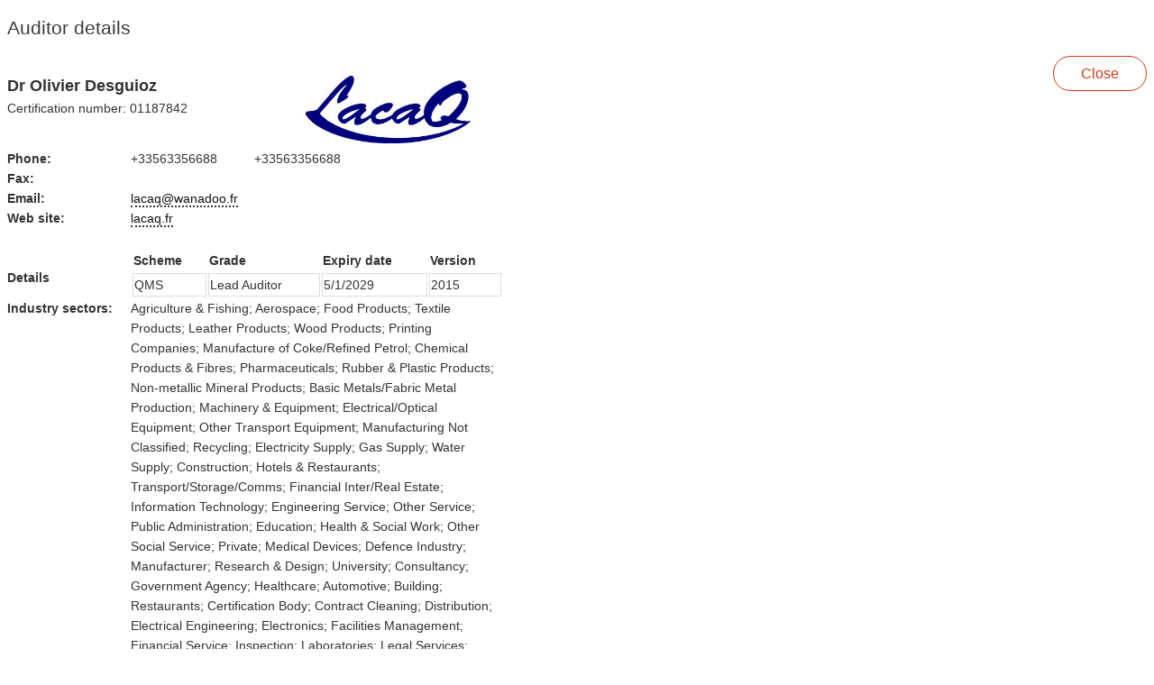

--- FILE ---
content_type: text/html; charset=utf-8
request_url: https://members.quality.org/quality/IRCA/custom/AuditorDetail.aspx?ID=01187842
body_size: 19398
content:

<!DOCTYPE html>

<html id="MainHtml">
<head id="ctl00_Head1"><meta charset="UTF-8" /><meta http-equiv="Content-Type" content="text/html; charset=utf-8" /><title>
	Auditor Details
</title><link rel="shortcut icon" href="/favicon.ico" />


<script type="text/javascript">
//<![CDATA[

var gDocumentTitle = document.title;
var gPostBackFormObject = null;
var gWindowOnLoad = new Array();
var gPostBackFormProcessSubmit = true;
var gWebRoot = '';
var gWebSiteRoot = '';
var gPageTheme = '';
var gAdminWebRoot = gWebRoot + '/Admin';
var gWebsiteKey = '00000000-0000-0000-0000-000000000000';
var gHKey = '';
var gIsPostBack = false;
var gDefaultConfirmMessage = 'Continue without saving changes?';
var gIsEasyEditEnabled = false;
var gMasterPage = '/templates/masterpages/qualityirca.master';

if(gWebsiteKey != 'fbdf17a3-cae7-4943-b1eb-71b9c0dd65d2' && gWebsiteKey != 'fad2fd17-7e27-4c96-babe-3291ecde4822'){
    gIsEasyEditEnabled = false;  
}
//]]>
</script><script src="/AsiCommon/Scripts/Modernizr/Modernizr.min.js" type="text/javascript"></script><link type="text/css" rel="stylesheet" href="//members.quality.org/App_themes/SelfService/99-Toronto_Responsive.css" /><link type="text/css" rel="stylesheet" href="//members.quality.org/App_themes/SelfService/zqual.css" /><meta name="rating" content="General" /><meta name="Author" content="Advanced Solutions International, Inc." /><link href="/WebResource.axd?d=iPkMcpEXUZDUmbVtcACqle8B2YPieG42JKGaKSM-v7Tu-4T4TBdm6IITgRrdh3RzFG1RwU_6yhfKIRibnIXvSgzX5EnWuVpAWcnTTQTgixIcz-ej86TRg0aIDJeoySz6b_rV80G_DCmMD4ZhYIKB0g2&amp;t=637753451400000000" type="text/css" rel="stylesheet" class="Telerik_stylesheet" /><link href="/WebResource.axd?d=YIATTMttM6MEKz4h6nM0ny81c8ouCasiXAQZ78X3z2BIsb_RDW2xJwHac-cK3mhcgJR6l49AeJiFXQvxAMGjYr6zg1bwrTaao7Xuvw5nFUdYYNPK4BAnEE0Lu1TSImU3E4xvK7Xjwm5JjrcQ7B2af7mJa1x-vhP6MNXnPt-YPA81&amp;t=637753451400000000" type="text/css" rel="stylesheet" class="Telerik_stylesheet" /></head>
<body id="MainBody">
    <form method="post" action="./AuditorDetail.aspx?ID=01187842" id="aspnetForm">
<div class="aspNetHidden">
<input type="hidden" name="ctl00_ScriptManager1_TSM" id="ctl00_ScriptManager1_TSM" value="" />
<input type="hidden" name="__RequestVerificationToken" id="__RequestVerificationToken" value="FCkSwXEB9r47bR28avRZfp2z7rCjTZglzOLGaVJf5jdSwSoFxVN6jTzRlNkWyKX0C6EWT7QTuOdpX5jFGnbATRLMlZciBy_42VSAU_vqU9w1" />
<input type="hidden" name="TemplateUserMessagesID" id="TemplateUserMessagesID" value="ctl00_TemplateUserMessages_ctl00_Messages" />
<input type="hidden" name="PageIsDirty" id="PageIsDirty" value="true" />
<input type="hidden" name="__EVENTTARGET" id="__EVENTTARGET" value="" />
<input type="hidden" name="__EVENTARGUMENT" id="__EVENTARGUMENT" value="" />
<input type="hidden" name="__VIEWSTATE" id="__VIEWSTATE" value="/[base64]" />
</div>

<script type="text/javascript">
//<![CDATA[
var theForm = document.forms['aspnetForm'];
function __doPostBack(eventTarget, eventArgument) {
    if (!theForm.onsubmit || (theForm.onsubmit() != false)) {
        theForm.__EVENTTARGET.value = eventTarget;
        theForm.__EVENTARGUMENT.value = eventArgument;
        theForm.submit();
    }
}
//]]>
</script>


<script src="/WebResource.axd?d=mRUl3_BGVL2iJx9gCP0x5a2AAjc9BhRlWTrFE2MqdpQO0RmMN1qESR8PgOLOcFhFx_U4wzt62Yp-c0JeCXN_zHTBITe3Xtx0eKaUNHl96No1&amp;t=638961683928154984" type="text/javascript"></script>


<script src="/Telerik.Web.UI.WebResource.axd?_TSM_HiddenField_=ctl00_ScriptManager1_TSM&amp;compress=1&amp;_TSM_CombinedScripts_=%3b%3bAjaxControlToolkit%2c+Version%3d4.1.50508.0%2c+Culture%3dneutral%2c+PublicKeyToken%3d28f01b0e84b6d53e%3aen-US%3a0c8c847b-b611-49a7-8e75-2196aa6e72fa%3aea597d4b%3ab25378d2%3bTelerik.Web.UI%2c+Version%3d2021.1.119.45%2c+Culture%3dneutral%2c+PublicKeyToken%3d121fae78165ba3d4%3aen-US%3aa3561803-43fa-48b8-8632-66948071f7a3%3a16e4e7cd%3aed16cbdc%3af7645509%3a24ee1bba%3af46195d3%3a874f8ea2%3ab2e06756%3a92fe8ea0%3a4877f69a%3a33715776%3afa31b949%3ac128760b%3a19620875%3a490a9d4e%3abd8f85e4" type="text/javascript"></script>
<div class="aspNetHidden">

	<input type="hidden" name="__VIEWSTATEGENERATOR" id="__VIEWSTATEGENERATOR" value="917CC2E7" />
</div>
    <script type="text/javascript">
//<![CDATA[
Sys.WebForms.PageRequestManager._initialize('ctl00$ScriptManager1', 'aspnetForm', ['tctl00$UserMessagesUpdatePanel','','tctl00$RadAjaxManager1SU',''], [], [], 3600, 'ctl00');
//]]>
</script>

    <div id="masterWrapper">
        <div id="doc3" class="yui-t2" role="banner">
            <div id="hd" role="banner">
                <div id="masterHeaderBackground">
                    <!-- This <div> block is for optional display of a header image -->
                    <a id="ctl00_HeaderLogoLink" title="Home">
                        <!-- Logo -->
                        </a>
                </div>
            </div>
        </div>
        <div id="bd">
            <div id="masterContentArea">
                <!-- This panel contains the Main content area for a page -->
                <div id="ctl00_ContentPanel" role="main" class="ContentPanel">
	
                    <!-- This provides a placeholder for any applicable User Messages that a page needs to display -->
                    <div id="ctl00_UserMessagesUpdatePanel">
		
                                    <!-- This provides a placeholder for any applicable User Messages that a page needs to display -->
                                    
                                    
<div role="alert">

</div>
                                    
	</div>
                    <div id="ctl00_TemplatePrintDisplay">
		
                    
	</div>
                    

    <h2>Auditor details</h2>
<input type="submit" name="ctl00$TemplateBody$back2" value="Close" onclick="window.close(); return false;" id="ctl00_TemplateBody_back2" class="TextButton" style="float:right;" />
    <div id="ctl00_TemplateBody_SchoolDetail" class="ContentPanel">
		
        <table id="ctl00_TemplateBody_Table1" width="550" cellspacing="0" cellpadding="0" border="0">
			<tr>
				<td colspan="3" width="50%"><b><span id="ctl00_TemplateBody_FName" style="font-size:Large;">Dr Olivier Desguioz</span></b>
                <p>Certification number: <span id="ctl00_TemplateBody_CertNo">01187842</span></p></td>
				<td align="right"><img id="ctl00_TemplateBody_iLogo" src="https://members.quality.org/quality/IRCA/Custom/logo.aspx?ID=01187842" style="border-width:0px;max-width:250px;" />
                </td>
			</tr>
			<tr>
				<td width="25%" height="12px;"><b>Phone:</b></td>
				<td height="12px;"><span id="ctl00_TemplateBody_BPhone">+33563356688</span></td>
				<td height="12px;"></td>
				<td height="12px;"><span id="ctl00_TemplateBody_HPhone">+33563356688</span></td>
			</tr>
			<tr>
				<td height="12px;"><b>Fax:</b></td>
				<td height="12px;"><span id="ctl00_TemplateBody_Fax"></span></td>
				<td height="12px;"></td>
				<td height="12px;"><span id="ctl00_TemplateBody_HFax"></span></td>
			</tr>
			<tr>
				<td height="12px;"><b>Email:</b></td>
				<td colspan="3" height="12px;"> <a id="ctl00_TemplateBody_Email" href="mailto:lacaq@wanadoo.fr" target="_blank">lacaq@wanadoo.fr</a></td>
			</tr>
			<tr>
				<td height="12px;"><b>Web site:</b></td>
				<td height="12px;" colspan="3"> <a id="ctl00_TemplateBody_Website" href="http://lacaq.fr" target="_blank">lacaq.fr</a></td>
			</tr>
			<tr>
				<td colspan="4">&nbsp;</td>
			</tr>
			<tr>
				<td style="vertical-align:top;"><b><br />Details</b></td>
				<td colspan="3" align="left"><span id="ctl00_TemplateBody_Grade"><table align=left width=100%><tr><td><b>Scheme</b></td><td><b>Grade</b></TD><td><b>Expiry date</b></TD><td><b>Version</b></TD></tr><tr><td style='border:1px solid #ddd;'>QMS</td><td style='border:1px solid #ddd;'>Lead Auditor</TD><td style='border:1px solid #ddd;'>5/1/2029</TD><td style='border:1px solid #ddd;'>2015</TD></tr></table><br><br></span></td>
			</tr>
			<tr>
				<td colspan="4" align="left"></td>
			</tr>
			<tr>
				<td style="vertical-align:top;"><b>Industry sectors:</b></td>
				<td colspan="3"><span id="ctl00_TemplateBody_iSectors">Agriculture & Fishing; Aerospace; Food Products; Textile Products; Leather Products; Wood Products; Printing Companies; Manufacture of Coke/Refined Petrol; Chemical Products & Fibres; Pharmaceuticals; Rubber & Plastic Products; Non-metallic Mineral Products; Basic Metals/Fabric Metal Production; Machinery & Equipment; Electrical/Optical Equipment; Other Transport Equipment; Manufacturing Not Classified; Recycling; Electricity Supply; Gas Supply; Water Supply; Construction; Hotels & Restaurants; Transport/Storage/Comms; Financial Inter/Real Estate; Information Technology; Engineering Service; Other Service; Public Administration; Education; Health & Social Work; Other Social Service; Private; Medical Devices; Defence Industry; Manufacturer; Research & Design; University; Consultancy; Government Agency; Healthcare; Automotive; Building; Restaurants; Certification Body; Contract Cleaning; Distribution; Electrical Engineering; Electronics; Facilities Management; Financial Service; Inspection; Laboratories; Legal Services; Logistics; Mechanical Engineering; Offshore Industry; Packaging; Structural Engineering; Testing; </span></td>
			</tr>
			<tr>
				<td colspan="4">&nbsp;</td>
			</tr>
			<tr>
				<td><b>Short Biography:</b></td>
				<td colspan="3"><span id="ctl00_TemplateBody_SBio">Après une expérience de 5 années comme responsable QSE dans l'industrie chimique, Olivier Desguioz a fondé la SARL LACAQ qui lui permet depuis janvier 1992 d'utiliser ses compétences dans les domaines de la qualité, de l'environnement, de la santé & sécurité au travail et hygiène, associées à sa formation scientifique mise en oeuvre depuis 1992 à la direction d'un laboratoire d'analyses et essais.
Ingénieur Qualité, Environnement et Santé/sécurité avec des compléments en génie sanitaire et Ingénierie de formation, l'intervenant Docteur ès sciences & PhD in 
Risk Management, est habilité par l'HAS, l'ANDPC, les OPBTP/ARACT/CARSAT et lead auditor depuis 2005. Maître de conférences associé pendant 10 ans (Université P. Sabatier Toulouse 3), Olivier a su pendant la durée, perfectionner sa méthode pédagogique. Au travers de ses missions de conseil, assistance technique appliquée et recherche universitaire, formation continue, audit et évaluation, Olivier a depuis plus de 30 ans décliné ses compétences dans des secteurs d'activités variés tant privés que publics. Il réalise depuis 2005 pour plusieurs OEA  des audits QHSSE tierce partie et l'évaluation des ESSMS depuis 2010.</span></td>
			</tr>
		</table>
		

    
	</div>
    <span id="ctl00_TemplateBody_message" class="Error"></span>


                
</div>
                <!-- This panel will contain the Button panel for any page that has command buttons (e.g., Save/Cancel) -->
                <div id="ctl00_ButtonPanel" class="ButtonPanel NotPrinted">
	
                    <div id="masterMainButtonBar" class="CommandBar">
                        
                        
                        
                    </div>
                
</div>
            </div>
        </div>
        <div id="masterFooterPush">
        </div>
    </div>
    <div id="ft">
        <div id="masterFooterNavigation">
        </div>
        <div id="masterFooterCopyright">
        
        </div>
    </div>
    <div id="ctl00_InteriorPageContent">
	
    
</div>
    
    <!-- 2021.1.119.45 --><div id="ctl00_RadAjaxManager1SU">
	<span id="ctl00_RadAjaxManager1" style="display:none;"></span>
</div><div id="ctl00_WindowManager1" style="display:none;">
	<div id="ctl00_GenericWindow" style="display:none;">
		<div id="ctl00_GenericWindow_C" style="display:none;">

		</div><input id="ctl00_GenericWindow_ClientState" name="ctl00_GenericWindow_ClientState" type="hidden" />
	</div><div id="ctl00_ObjectBrowser" style="display:none;">
		<div id="ctl00_ObjectBrowser_C" style="display:none;">

		</div><input id="ctl00_ObjectBrowser_ClientState" name="ctl00_ObjectBrowser_ClientState" type="hidden" />
	</div><div id="ctl00_ObjectBrowserDialog" style="display:none;">
		<div id="ctl00_ObjectBrowserDialog_C" style="display:none;">

		</div><input id="ctl00_ObjectBrowserDialog_ClientState" name="ctl00_ObjectBrowserDialog_ClientState" type="hidden" />
	</div><div id="ctl00_WindowManager1_alerttemplate" style="display:none;">
		<div class="rwDialogPopup radalert">			
			<div class="rwDialogText">
			{1}				
			</div>
			
			<div>
				<a  onclick="$find('{0}').close(true);"
				class="rwPopupButton" href="javascript:void(0);">
					<span class="rwOuterSpan">
						<span class="rwInnerSpan">##LOC[OK]##</span>
					</span>
				</a>				
			</div>
		</div>
		</div><div id="ctl00_WindowManager1_prompttemplate" style="display:none;">
		 <div class="rwDialogPopup radprompt">			
			    <div class="rwDialogText">
			    {1}				
			    </div>		
			    <div>
				    <script type="text/javascript">
				    function RadWindowprompt_detectenter(id, ev, input)
				    {							
					    if (!ev) ev = window.event;                
					    if (ev.keyCode == 13)
					    {															        
					        var but = input.parentNode.parentNode.getElementsByTagName("A")[0];					        
					        if (but)
						    {							
							    if (but.click) but.click();
							    else if (but.onclick)
							    {
							        but.focus(); var click = but.onclick; but.onclick = null; if (click) click.call(but);							 
							    }
						    }
					       return false;
					    } 
					    else return true;
				    }	 
				    </script>
				    <input title="Enter Value" onkeydown="return RadWindowprompt_detectenter('{0}', event, this);" type="text"  class="rwDialogInput" value="{2}" />
			    </div>
			    <div>
				    <a onclick="$find('{0}').close(this.parentNode.parentNode.getElementsByTagName('input')[0].value);"				
					    class="rwPopupButton" href="javascript:void(0);" ><span class="rwOuterSpan"><span class="rwInnerSpan">##LOC[OK]##</span></span></a>
				    <a onclick="$find('{0}').close(null);" class="rwPopupButton"  href="javascript:void(0);"><span class="rwOuterSpan"><span class="rwInnerSpan">##LOC[Cancel]##</span></span></a>
			    </div>
		    </div>				       
		</div><div id="ctl00_WindowManager1_confirmtemplate" style="display:none;">
		<div class="rwDialogPopup radconfirm">			
			<div class="rwDialogText">
			{1}				
			</div>						
			<div>
				<a onclick="$find('{0}').close(true);"  class="rwPopupButton" href="javascript:void(0);" ><span class="rwOuterSpan"><span class="rwInnerSpan">##LOC[OK]##</span></span></a>
				<a onclick="$find('{0}').close(false);" class="rwPopupButton"  href="javascript:void(0);"><span class="rwOuterSpan"><span class="rwInnerSpan">##LOC[Cancel]##</span></span></a>
			</div>
		</div>		
		</div><input id="ctl00_WindowManager1_ClientState" name="ctl00_WindowManager1_ClientState" type="hidden" />
</div>

<script type="text/javascript">
//<![CDATA[
__Document_Head_Init('https://members.quality.org/NoCookies.html', '', true);window.__TsmHiddenField = $get('ctl00_ScriptManager1_TSM');Sys.Application.add_init(function() {
    $create(Telerik.Web.UI.RadAjaxManager, {"_updatePanels":"","ajaxSettings":[],"clientEvents":{OnRequestStart:"",OnResponseEnd:""},"defaultLoadingPanelID":"AjaxStatusLoadingPanel","enableAJAX":true,"enableHistory":false,"links":[],"styles":[],"uniqueID":"ctl00$RadAjaxManager1","updatePanelsRenderMode":0}, null, null, $get("ctl00_RadAjaxManager1"));
});
Sys.Application.add_init(function() {
    $create(Telerik.Web.UI.RadWindow, {"_dockMode":false,"behaviors":117,"clientStateFieldID":"ctl00_GenericWindow_ClientState","formID":"aspnetForm","height":"550px","iconUrl":"about:blank","localization":"{\"Close\":\"Close\",\"Maximize\":\"Maximize\",\"Minimize\":\"Minimize\",\"Reload\":\"Reload\",\"PinOn\":\"PinOn\",\"PinOff\":\"PinOff\",\"Restore\":\"Restore\",\"OK\":\"OK\",\"Cancel\":\"Cancel\",\"Yes\":\"Yes\",\"No\":\"No\"}","minimizeIconUrl":"about:blank","modal":true,"name":"GenericWindow","showContentDuringLoad":false,"skin":"Default","visibleStatusbar":false,"width":"800px"}, null, null, $get("ctl00_GenericWindow"));
});
Sys.Application.add_init(function() {
    $create(Telerik.Web.UI.RadWindow, {"_dockMode":false,"behaviors":117,"clientStateFieldID":"ctl00_ObjectBrowser_ClientState","formID":"aspnetForm","height":"550px","iconUrl":"about:blank","localization":"{\"Close\":\"Close\",\"Maximize\":\"Maximize\",\"Minimize\":\"Minimize\",\"Reload\":\"Reload\",\"PinOn\":\"PinOn\",\"PinOff\":\"PinOff\",\"Restore\":\"Restore\",\"OK\":\"OK\",\"Cancel\":\"Cancel\",\"Yes\":\"Yes\",\"No\":\"No\"}","minimizeIconUrl":"about:blank","modal":true,"name":"ObjectBrowser","showContentDuringLoad":false,"skin":"Default","visibleStatusbar":false,"width":"760px"}, null, null, $get("ctl00_ObjectBrowser"));
});
Sys.Application.add_init(function() {
    $create(Telerik.Web.UI.RadWindow, {"_dockMode":false,"behaviors":117,"clientStateFieldID":"ctl00_ObjectBrowserDialog_ClientState","formID":"aspnetForm","height":"400px","iconUrl":"about:blank","localization":"{\"Close\":\"Close\",\"Maximize\":\"Maximize\",\"Minimize\":\"Minimize\",\"Reload\":\"Reload\",\"PinOn\":\"PinOn\",\"PinOff\":\"PinOff\",\"Restore\":\"Restore\",\"OK\":\"OK\",\"Cancel\":\"Cancel\",\"Yes\":\"Yes\",\"No\":\"No\"}","minimizeIconUrl":"about:blank","modal":true,"name":"ObjectBrowserDialog","showContentDuringLoad":false,"skin":"Default","visibleStatusbar":false,"width":"600px"}, null, null, $get("ctl00_ObjectBrowserDialog"));
});
Sys.Application.add_init(function() {
    $create(Telerik.Web.UI.RadWindowManager, {"behaviors":117,"clientStateFieldID":"ctl00_WindowManager1_ClientState","formID":"aspnetForm","iconUrl":"","localization":"{\"Close\":\"Close\",\"Maximize\":\"Maximize\",\"Minimize\":\"Minimize\",\"Reload\":\"Reload\",\"PinOn\":\"PinOn\",\"PinOff\":\"PinOff\",\"Restore\":\"Restore\",\"OK\":\"OK\",\"Cancel\":\"Cancel\",\"Yes\":\"Yes\",\"No\":\"No\"}","minimizeIconUrl":"","name":"WindowManager1","skin":"Default","windowControls":"['ctl00_GenericWindow','ctl00_ObjectBrowser','ctl00_ObjectBrowserDialog']"}, null, {"child":"ctl00_GenericWindow"}, $get("ctl00_WindowManager1"));
});
//]]>
</script>
</form>

        <!--jscript from Page.ResgisterStartupScript extention is loaded here
        <Div><script type="text/javascript">Sys.Application.add_load(function () {{ MasterPageBase_Init(); }});</script>
</Div><input name="ctl00$TemplateScripts$timeoutsoonmsg" type="hidden" id="timeoutsoonmsg" value="[base64]" /><input name="ctl00$TemplateScripts$stayLoggedInURL" type="hidden" id="stayLoggedInURL" /><input name="ctl00$TemplateScripts$logoutUrl" type="hidden" id="logoutUrl" value="L0FzaUNvbW1vbi9Db250cm9scy9TaGFyZWQvRm9ybXNBdXRoZW50aWNhdGlvbi9Mb2dpbi5hc3B4" />	 -->    
        
</body>
</html>


--- FILE ---
content_type: text/css
request_url: https://members.quality.org/App_themes/SelfService/99-Toronto_Responsive.css
body_size: 17909
content:
@charset "UTF-8";
/* Responsive Cities theme */
@import url("https://fonts.googleapis.com/css?family=Open+Sans:400italic,400,700");
/* ==========================================================================
   MASTER PAGE LAYOUT
   ========================================================================== */
/**
 * Styles necessary to properly align the Cities master page
 **/
#masterWrapper.yui-t2 {
  width: auto;
}

/* Class used to contain the various pieces of the master page */

.header-container,
.SliderPage1
{
  max-width: 1480px;
  margin-right: auto;
  margin-left: auto;
  padding-left: 15px;
  padding-right: 15px;
}

.container
{
  margin-right: auto;
  margin-left: auto;
  padding-left: 15px;
  padding-right: 15px;
} 

.no-mqs .container, .no-mqs
.header-container, .no-mqs
.SliderPage1 {
  min-width: 970px;
}

.container:before, .container:after,
.body-container:before,
.body-container:after {
  content: " ";
  display: table;
}
.container:after,
.body-container:after {
  clear: both;
}

/* handle secondary column layout */
@media (min-width: 992px) {
  .has-secondary-col .col-primary {
    width: 76%;
  }
  .has-secondary-col .col-secondary {
    width: 22%;
  }
  .has-secondary-col.col-on-right .col-primary {
    float: left;
    margin-right: 2%;
  }
  .has-secondary-col.col-on-right .col-secondary {
    float: right;
  }
  .has-secondary-col.col-on-left .col-primary {
    float: right;
    margin-left: 2%;
  }
  .has-secondary-col.col-on-left .col-secondary {
    float: left;
  }
}
.no-mqs .has-secondary-col .col-primary {
  width: 76%;
}
.no-mqs .has-secondary-col .col-secondary {
  width: 22%;
}
.no-mqs .has-secondary-col.col-on-right .col-primary {
  float: left;
  margin-right: 2%;
}
.no-mqs .has-secondary-col.col-on-right .col-secondary {
  float: right;
}
.no-mqs .has-secondary-col.col-on-left .col-primary {
  float: right;
  margin-left: 2%;
}
.no-mqs .has-secondary-col.col-on-left .col-secondary {
  float: left;
}

/* Header
   ========================================================================== */
/**
 * The following declarations are required to reposition the search bar and
 * Sign In/Out link at different sizes via appendAround 
 */
.search-container,
.auth-link-container {
  display: block;
}
@media (min-width: 768px) {
  .search-container,
  .auth-link-container {
    display: none;
  }
}
.no-mqs .search-container, .no-mqs
.auth-link-container {
  display: none;
}

.search-container-sm,
.auth-link-container-sm {
  display: none !important;
}
@media (min-width: 768px) {
  .search-container-sm,
  .auth-link-container-sm {
    display: inline-block !important;
  }
}
.no-mqs .search-container-sm, .no-mqs
.auth-link-container-sm {
  display: inline-block !important;
}

/* This applies to the area behind the header logo and auxiliary navigation */
.header-container:before, .header-container:after {
  content: " ";
  display: table;
}
.header-container:after {
  clear: both;
}

.header-top-container {
  padding-top: 25px;
  padding-bottom: 10px;
}

.navbar-collapse {
  clear: both;
}
/* KRR*/
@media (max-width: 767px) {
  .navbar-collapse {
    /* expand to the full width of the page */
    margin-left: -15px;
    margin-right: -15px;
  }
}
@media (min-width: 768px) {
  .navbar-collapse {
    clear: right;
  }
}
.no-mqs .navbar-collapse {
  clear: right;
}

@media (min-width: 768px) {
  .nav-primary {
  /*  float: right; */
    clear: right;
  }
}
.no-mqs .nav-primary {
  float: right;
  clear: right;
}

.header-logo-container {
  float: left;
}

@media (max-width: 767px) {
  .header-social {
    display: none !important;
  }
}
.header-social a {
  text-decoration: none;
}

/* These styles apply to the auxiliary and footer navigation */
.NavigationUnorderedList {
  padding-left: 0;
  margin: 0;
  display: inline-block;
}

.NavigationListItem {
  list-style-type: none;
  display: inline-block;
  margin-left: 0;
}

.NavigationLink {
  padding-left: 7.5px;
  padding-right: 7.5px;
  white-space: nowrap;
}

@media (max-width: 767px) {
  .ste-section {
    display: none !important;
  }
}

/* Main
   ========================================================================== */
#masterContentArea {
  margin-top: 10px;
}

/* This applies to the breadcrumb area */
.breadcrumb {
  float: none;
  display: inline;
  line-height: 33px;
}

/***** Proxy Panel Styling *****/
/* This applies to the on behalf of (proxy) area */
.obo-container {
  float: right;
}

.obo-panel {
  line-height: 2.4em;
  white-space: nowrap;
  padding-right: 5px;
  padding-left: 5px;
  margin-bottom: 10px;
}
.obo-panel.on {
  padding-left: 2em;
  padding-right: 2em;
}

.obo-label,
.obo-actions {
  display: inline-block;
}

.obo-label {
  font-weight: bold;
}
.obo-label span:after {
  content: ':';
}

/* This applies to the button area at the bottom of the page (e.g., Save, Cancel) */
.CommandBar {
  margin: .5em 0;
}

/* Sticky Footer
   ========================================================================== */
/**
 * Responsive sticky footer.
 * See http://www.joshrcook.com/a-responsive-sticky-footer/ 
 */
.wrapper {
  display: table;
  width: 100%;
  height: 100%;
}

.footer {
  display: table-row;
  height: 1px;
}

/* To call attention to a top-level primary navigation item, apply the 'nav-primary-feature' class to a navigation item's Css Class in 'Manage sitemaps' */
.RadMenu .rmRootGroup .nav-primary-feature a.rmRootLink {
  background-color: #cc3366;
  color: #fff;
}
.RadMenu .rmRootGroup .nav-primary-feature .rmGroup {
  background-color: #cc3366;
  color: #fff;
}

/* ==========================================================================
   Basic setup
   ========================================================================== */
body {
 /* font-family: Verdana, Open Sans, Helvetica Neue, Arial, sans-serif; EuphemiaUCAS, sans-serif */
  font-family: EuphemiaUCAS, sans-serif;
  font-size: 14px;
  line-height: 1.6;
  color: #333333;
}

a {
  color: #111;
  text-decoration: none;
  border-bottom: 2px dotted #3a3a3a;
}
a:visited {
  color: #111;
}
a:hover, a:focus, a:active {
  color: #cc3b17;
  border-bottom: 2px solid #cc3b17;
}
a.aspNetDisabled, a.aspNetDisabled:hover, a.aspNetDisabled:focus, a.aspNetDisabled:active, a.aspNetDisabled:visited {
  color: #999999;
}
.header-logo-container a, .navbar-header.nav-auxiliary a, .breadcrumb a
{
  border-bottom: 0px;
}

.RadGrid a, .RadToolTip a {
  color: #009eaa !important;
  text-decoration: underline;
  border-bottom: 0px;
}
.RadGrid a:visited, .RadToolTip a:visited {
  color: #00b6c3 !important;
}
.RadGrid a:hover, .RadGrid a:focus, .RadGrid a:active, .RadToolTip a:hover, .RadToolTip a:focus, .RadToolTip a:active {
  color: #006f77 !important;
}
.RadGrid a.aspNetDisabled, .RadGrid a.aspNetDisabled:hover, .RadGrid a.aspNetDisabled:focus, .RadGrid a.aspNetDisabled:active, .RadGrid a.aspNetDisabled:visited, .RadToolTip a.aspNetDisabled, .RadToolTip a.aspNetDisabled:hover, .RadToolTip a.aspNetDisabled:focus, .RadToolTip a.aspNetDisabled:active, .RadToolTip a.aspNetDisabled:visited {
  color: #999999 !important;
}

p {
  margin-top: 0;
  margin-bottom: 1em;
}

h1, .h1, .PageTitle,
h2, .h2, .PanelTitle {
/*  font-family: Gill Sans, Helvetica Neue, Arial, sans-serif; */
  font-family: Arial, sans-serif;
  font-weight: 700;
  color: #333;
}

h1, .h1, .PageTitle {
  margin-top: 0;
}

h1, .h1, .PageTitle {
  color: #3a3a3a;
  font-size: 250%;
}

h1.BigHeader, .h1.BigHeader {
  color: #fff;
  background-color: #cc3366;
  padding: 20px;
  margin: 0;
}

h2, .PanelTitle {
/*  line-height: 1.45em;
    font-family: 'Gill Sans W01 Light',sans-serif;
  font-size: 170%; */
  font-style: normal;
    line-height: 1.3;
  /*  color: #038b3c; */
    color: #3a3a3a;
    font-weight: 400;
}

h2,
.h2,
.PanelHead.Distinguish,
.TitleBarCaption,
div.PanelTitle,
.panel-heading.Distinguish {
  min-height: 0;
 /* border-bottom-style: solid; */
}

h4, .SectionLabel, h5 {
  margin: 0 0 .2em;
}

h4, .h4, .SectionLabel {
  color: #038b3c;
}

h5, .h5 {
  color: #006c81;
}

h6, .h6 {
  margin: 0;
}

hr {
  margin-left: .5em;
  margin-right: .5em;
  border-width: 1px 0 0 0;
  border-style: solid;
  border-color: #ddd;
}

.StandardPanel,
.ContentBorder,
h2,
.PanelHead.Distinguish,
.TitleBarCaption,
div.ShowFieldset fieldset,
.panel-border,
.panel-heading.Distinguish {
  border-color: #ddd;
}

.PanelHead.Distinguish .PanelHeadOptions,
.panel-heading.Distinguish .panel-head-options {
  margin-top: .6em;
}

/* Used for messages guiding users to the next step */
.HelperText {
  color: #0064cd;
}

/* This gives certain selected items (e.g., in the PeoplePanel in the Event Showcase) a colored background */
.SelectedItem {
  background-color: #abd6d9;
}

/**
 * This automatically resizes images when they're too large to fit in their container. 
 * It may override any user-defined width/height on images. If the behavior is unwanted, 
 * consider changing this declaration to a class (e.g. '.img-responsive') which you can 
 * apply as desired.
 */
img {
  max-width: 100%;
  height: auto !important;
}

/* Give a block of text some extra emphasis.
 * This class also makes the text larger, per UltraWave styles */
.lead {
  margin-bottom: 20px;
}

/* ==========================================================================
   MASTERPAGE ELEMENTS
   ========================================================================== */
/* This applies to the loading bar at the top of the page */
.ProgressDiv {
  background-color: #ffdd6f;
}

/* Universal search control */
.search-field {
  background: #fff url("images/ResponsiveHeaderSprite.png") no-repeat;
  background-position: 7px -16px;
  padding-left: 28px !important;
  color: #777;
/*  border-color: #CCC; */
  padding: 9px 30px;
  border-radius: 19px!important;
  border: 1px solid #2a2a2a!important;
}

.header-search .TextButton {
  display: none;
}

/* header logo */
#masterHeaderImage {
  background-image: url("images/new_cqi_icra_logo_ds2a.png");
  background-repeat: no-repeat;
  width: 210px; 
  min-height: 50px;
  /* The following are needed to hide the text, but allow it to be read by screen readers */
  text-indent: -9999px;
  overflow: hidden;
  float: left;
  border-bottom: 0px transparent!important;
}
@media (min-width: 768px) {
  #masterHeaderImage {
  background-position: 0 -53px; 
  width: 325px;
  min-height: 80px;
  }
}
.no-mqs #masterHeaderImage {
  background-position: 0 -47px;
  width: 120px;
}

#masterDonorHeaderImage {
  background-image: url("images/DonorHeaderLogo.png");
  background-repeat: no-repeat;
  width: 46px;
  height: 46px;
  /* The following are needed to hide the text, but allow it to be read by screen readers */
  text-indent: -9999px;
  overflow: hidden;
  float: left;
}
@media (min-width: 768px) {
  #masterDonorHeaderImage {
    width: 169px;
  }
}
.no-mqs #masterDonorHeaderImage {
  width: 169px;
}

/* Used in the donor site header logo content area */
#masterHeaderActionArea a {
  display: block;
  text-align: center;
}

/* On Behalf Of with target set */
.ProxyPanelContact {
  background-color: #006c81;
  color: #fff;
}
.ProxyPanelContact a {
  color: #77f6ff;
}

/* Sub (Left) Navigation
   ========================================================================== */
#pagesubnav {
  border-right: 1px solid #ddd;
  border-bottom: 1px solid #ddd;
}

.SubNavPanelHead {
  background-color: #f9f7f2;
  color: #333333;
  font-family: Arial, sans-serif;
  font-weight: 700;
}

.SubNavigationSeparator {
  border-width: 1px 0 0 0;
  border-style: solid;
  border-color: #ddd;
  height: 1px;
  padding: 0;
  margin: 0;
}

/* ==========================================================================
   Footer
   ========================================================================== */
.footer-nav-copyright {
 /* padding-top: 1em;
  padding-bottom: 0.35em;
   1em - .65em (bottom margin on nav lis) */
   padding: 30px 0;
}

.footer-content {
  padding-top: 1em;
}

.footer-content-section {
  padding: 0 15px 1em;
}

.footer-nav-copyright .NavigationUnorderedList {
  text-align: center;
  display: block;
}
.footer-nav-copyright:before, .footer-nav-copyright:after {
  content: " ";
  display: table;
}
.footer-nav-copyright:after {
  clear: both;
}
.footer-nav-copyright .NavigationUnorderedList,
.footer-nav-copyright .footer-copyright {
  margin: 0;
}
@media (max-width: 767px) {
  .footer-nav-copyright .footer-social-copyright {
    text-align: center;
  }
}
.footer-nav-copyright .footer-social-copyright .footer-social,
.footer-nav-copyright .footer-social-copyright .footer-copyright {
  padding-top: 10px;
  padding-bottom: 10px;
}
@media (min-width: 768px) {
  .footer-nav-copyright .footer-social-copyright .footer-social {
    text-align: left;
  }
  .footer-nav-copyright .footer-social-copyright .footer-copyright {
    float: right;
    width: auto;
    clear: right;
  }
}
.no-mqs .footer-nav-copyright .footer-social-copyright .footer-social {
  text-align: left;
}
.no-mqs .footer-nav-copyright .footer-social-copyright .footer-copyright {
  float: right;
  width: auto;
  clear: right;
}

.footer-copyright p {
  margin-bottom: 0;
}

@media (min-width: 480px) {
  .footer-content-section {
    float: left;
    width: 50%;
  }
}
.no-mqs .footer-content-section {
  float: left;
  width: 50%;
}

@media (min-width: 768px) {
  .footer .footer-social {
    width: 33.3333333333%;
  }
  .footer .footer-promo-container {
    width: 66.6666666667%;
  }
}
.no-mqs .footer .footer-social {
  width: 33.3333333333%;
}
.no-mqs .footer .footer-promo-container {
  width: 66.6666666667%;
}

#masterFooterCopyright {
  clear: both;
}

.footer-content {
/*  background-color: #195366;
  color: #fff;
  text-align: center;
  */
  background-color: #2a2a2a;
  color: #fff;
  text-align: left;
}
.footer-content h2 {
  margin-top: 0;
  color: #fff;
  border-bottom: none;
}
.footer-content a {
  color: #fff;
  border-bottom:2px dotted #FFF;
  padding-bottom:2px;
  text-decoration:none!important;
}

.footer-content a:hover {
  color: #cc3b17;
  border-bottom:2px solid #cc3b17;
}

.footer-social {
  padding-top: 15px;
}
.footer-social a {
  margin-right: .5em;
}

.footer-promo-container .promo {
  background-color: black;
  /* rgba fallback */
  background-color: rgba(0, 0, 0, 0.5);
  padding: 15px;
  box-shadow: inset 0 3px 5px rgba(0, 0, 0, 0.075), 0 1px 0 rgba(255, 255, 255, 0.1);
}
.footer-promo-container .lead {
  font-family: Arial, sans-serif;
  font-weight: 700;
  margin-bottom: .25em;
  font-size: 130%;
  line-height: inherit;
}
@media (min-width: 768px) and (max-width: 991px) {
  .footer-promo-container .lead {
    font-size: 150%;
  }
}
@media (min-width: 992px) {
  .footer-promo-container .lead {
    font-size: 170%;
  }
}
.no-mqs .footer-promo-container .lead {
  font-size: 170%;
}
.footer-promo-container .TextButton {
  background-color: black;
  /* rgba fallback */
  background-color: rgba(0, 0, 0, 0.5);
  color: #fff;
}
.footer-promo-container .TextButton:hover {
  background-color: black;
  /* rgba fallback */
  background-color: rgba(0, 0, 0, 0.8);
}

.footer-nav-copyright {
  background-color: #111;
 /* color: #999; */
}
.footer-nav-copyright a, .footer-nav-copyright a:visited {
  color: #fff;
}
.footer-nav-copyright a:hover, .footer-nav-copyright a:active {
  color: white;
}

/* Compatibility Footer
   ========================================================================== */
/* Old-style footer (pre-responsive) */
#ft {
  background-color: #195366;
  color: #fff;
}
#ft h4 {
  color: #fff;
  font-family: Arial, sans-serif;
  font-weight: 700;
}

#masterFooterConnectWithUs {
  border-style: solid;
  border-color: rgba(221, 221, 221, 0.8);
  border-width: 0 1px;
}

#masterFooterContent a,
#masterFooterCopyright a,
#masterFooterNavigation a {
  color: #fff;
}
#masterFooterContent a:visited,
#masterFooterCopyright a:visited,
#masterFooterNavigation a:visited {
  color: #fff;
}
#masterFooterContent a:hover, #masterFooterContent a:active,
#masterFooterCopyright a:hover,
#masterFooterCopyright a:active,
#masterFooterNavigation a:hover,
#masterFooterNavigation a:active {
  color: #e6e6e6;
}

#masterFooterCopyright {
  border-color: #ddd;
  /* rgba fallback */
  border-top: 1px solid rgba(221, 221, 221, 0.5);
}

/* ==========================================================================
   PRIMARY NAVIGATION
   ========================================================================== */
.header-bottom-container {
  /* background-color: #333; KRR*/
  background-color: #fff;
}

@media (max-width: 767px) {
  .navbar {
    background-color: #fff;
  }
}

.navbar-collapse {
  background-color: #fff;
}
@media (min-width: 768px) {
  .navbar-collapse {
    padding-left: 0;
    padding-right: 0;
    background-color: transparent;
    border: none;
  }
}
.no-mqs .navbar-collapse {
  padding-left: 0;
  padding-right: 0;
  background-color: transparent;
  border: none;
}

.auth-link-container {
  /* container for the sign in link when the browser is <768px wide */
  padding: 15px 15px;
  text-align: center;
  background-color: #dedede;
}

.RadMenu.RadMenu_Toronto {
  z-index: 1000 !important;
  position: relative;
}
.RadMenu.RadMenu_Toronto ul {
  margin: 0;
  padding: 0;
}
.RadMenu.RadMenu_Toronto .rmItem, .RadMenu.RadMenu_Toronto .rsmItem {
  list-style: none;
}
.RadMenu.RadMenu_Toronto .rmDisabled > a, .RadMenu.RadMenu_Toronto .rsmDisabled > a {
  cursor: default;
}
.RadMenu.RadMenu_Toronto .rmItem {
  width: auto;
  clear: both;
}
.RadMenu.RadMenu_Toronto .rmLink,
.RadMenu.RadMenu_Toronto .rmSlide .rmLink {
  padding: 15px 33px;
  /*KRR*/
}
.RadMenu.RadMenu_Toronto .rmSlide .rmGroup {
  position: relative;
}
.RadMenu.RadMenu_Toronto .rsmItem {
  padding: 7.5px 15px;
}
.RadMenu.RadMenu_Toronto .rsmItem .rsmItem {
  /* this is needed to avoid indentaion */
  margin-left: -15px;
}
.RadMenu.RadMenu_Toronto .rsmColumn {
  /* for multiple columns on the mega menu */
  display: inline-block;
  vertical-align: top;
  padding-right: 7.5px;
}
@media (min-width: 1025px) and (max-width: 1400px) {
  /*font-size: 12px!important;
  height: 6rem; 
   width: 8rem!important;
   }*/
   .RadMenu.RadMenu_Toronto .rmLink, .RadMenu.RadMenu_Toronto .rmSlide .rmLink {
    padding: 15px 20px;
  }
  }
@media (min-width: 992px) and (max-width: 1024px) {
/*font-size: 12px!important;
height: 6rem; 
 width: 8rem!important;
 }*/
 .RadMenu.RadMenu_Toronto .rmLink, .RadMenu.RadMenu_Toronto .rmSlide .rmLink {
  padding: 12px 10px;
}
}
@media (min-width: 768px) and (max-width: 991px) {
  /*font-size: 12px!important;
  height: 6rem; 
   width: 8rem!important;
   }*/
   .RadMenu.RadMenu_Toronto .rmLink, .RadMenu.RadMenu_Toronto .rmSlide .rmLink {
    padding: 8px 4px;
    height: 2rem; 
    font-size: 11px!important;
  }
  }
@media (max-width: 480px) {
  .RadMenu.RadMenu_Toronto .rsmColumn {
    /* on very small screens drop mega menu columns to one */
    width: 100% !important;
  }
}
.RadMenu.RadMenu_Toronto .rmLink,
.RadMenu.RadMenu_Toronto .rsmLink {
  color: #111;
  /*KRR changed above from FFF*/
  text-decoration: none;
  display: block;
  position: relative;
  /* required for the menu to work in IE */
}
.RadMenu.RadMenu_Toronto .rmSelected > .rmRootLink,
.RadMenu.RadMenu_Toronto .rmFocused > .rmRootLink {
  /* root itme selected styles KRR
  color: #00a8b4;*/
  color: #111;
  background-color: transparent;
}
.RadMenu.RadMenu_Toronto .rmRootLink:hover,
.RadMenu.RadMenu_Toronto .rmRootLink:focus,
.RadMenu.RadMenu_Toronto .rmExpanded > .rmRootLink {
  /* root item hover and focus styles */
  background-color: #f7f7f7;
  color: #3A3A3A;
}
.RadMenu.RadMenu_Toronto .rmGroup {
  background-color: #f7f7f7;
}
.RadMenu.RadMenu_Toronto .rmDisabled > .rmLink,
.RadMenu.RadMenu_Toronto .rsmDisabled > .rsmLink {
  color: #fff;
}
.RadMenu.RadMenu_Toronto .rmDisabled > .rmLink:hover, .RadMenu.RadMenu_Toronto .rmDisabled > .rmLink:active,
.RadMenu.RadMenu_Toronto .rsmDisabled > .rsmLink:hover,
.RadMenu.RadMenu_Toronto .rsmDisabled > .rsmLink:active {
  background-color: transparent;
  color: #3A3A3A;
}
.RadMenu.RadMenu_Toronto .rmRootGroup > .rmItem {
  position: relative;
}
.RadMenu.RadMenu_Toronto .rmRootGroup > .rmItem > .rmLink {
 /* text-transform: uppercase;
  font-size: 105%;
  font-weight: normal;
  letter-spacing: 1px; KRR*/
}
.RadMenu.RadMenu_Toronto .rmToggle {
  /* a clickable target to expand multi-level navigaiton */
  display: inline-block;
  margin: -0px -0px;
  float: right;
  height: 23px;
}
.RadMenu.RadMenu_Toronto .rmToggle .rmIcon {
  font: 0/0 a;
  color: transparent;
  text-shadow: none;
  background-color: transparent;
  border: 0;
  display: block;
  width: 16px;
  height: 16px;
  background-image: url("images/responsivenavKR.png");
  background-repeat: no-repeat;
  margin-top: 10px;
  margin-bottom: 0px;
  margin-right: 0px;
  margin-left: 8px;
  
}
.RadMenu.RadMenu_Toronto .rmLink:hover .rmToggle > .rmIcon,
/*.RadMenu.RadMenu_Toronto .rmLink:focus .rmToggle > .rmIcon,
.RadMenu.RadMenu_Toronto .rmSelected > .rmLink .rmToggle > .rmIcon,
.RadMenu.RadMenu_Toronto .rmFocused > .rmLink.rmRootLink .rmToggle > .rmIcon, */
.RadMenu.RadMenu_Toronto .rmExpanded > .rmLink .rmToggle > .rmIcon,
.RadMenu.RadMenu_Toronto .rmSlide .rmLink .rmToggle > .rmIcon {
  background-position: 0 0px;
}
.RadMenu.RadMenu_Toronto .rmExpanded > .rmLink > .rmToggle > .rmIcon {
  -webkit-transform: rotate(180deg);
  -ms-transform: rotate(180deg);
  -o-transform: rotate(180deg);
  transform: rotate(180deg);
}
/*
.rmSlide .rmToggle {
  display:none!important;
}*/
.RadMenu_Toronto .rmSlide {
  display: none;
  /* hide the sub nav until requested */
  position: absolute;
  height: auto !important;
}
.RadMenu_Toronto .rmSlide,
.RadMenu_Toronto .rmSlide .rmGroup,
.RadMenu_Toronto .rmSlide .rmLink,
.RadMenu_Toronto .rmSlide .rmTemplate,
.RadMenu_Toronto .rmSlide .rmSeparator {
  width: auto !important;
}
.RadMenu_Toronto .rmSlide .rmItem {
  float: none;
  display: block;
}
.RadMenu_Toronto .rmSlide .rmText {
  float: none;
}
.RadMenu_Toronto .rmSlide .rmLink,
.RadMenu_Toronto .rmSlide .rsmLink {
  color: #3A3A3A;
}
.RadMenu_Toronto .rmSlide .rmSeparator,
.RadMenu_Toronto .rmSlide .MegaDropDownMenuSeperator > .rsmLink {
  border-bottom: 1px solid #555;
}
.RadMenu_Toronto .rmSlide .rmFocused > .rmLink,
.RadMenu_Toronto .rmSlide .rmSelected > .rmLink,
.RadMenu_Toronto .rmSlide .rsmSelected > .rsmLink,
.RadMenu_Toronto .rmSlide .rsmTwoLevels > .rsmItem.rsmSelected > .rsmLink {
  background-color: transparent;
  color: #000;
}
.RadMenu_Toronto .rmSlide .rmLink:hover, .RadMenu_Toronto .rmSlide .rmLink:focus,
.RadMenu_Toronto .rmSlide .rsmLink:hover,
.RadMenu_Toronto .rmSlide .rsmLink:focus,
.RadMenu_Toronto .rmSlide .rsmTwoLevels > .rsmItem > .rsmLink:hover,
.RadMenu_Toronto .rmSlide .rsmTwoLevels > .rsmItem > .rsmLink:focus {
  background-color: transparent;
  color: #000;
}
.RadMenu_Toronto .rmSlide.rmLevel1 .rmGroup {
  /* for second-level sub-nav and beyond,
   * we want to indent the nav to give separation */
  margin-left: 0;
}
.RadMenu_Toronto .rmSlide .MegaDropDownMenu {
  padding-top: 7.5px;
  padding-bottom: 7.5px;
}
.RadMenu_Toronto .rmSlide .rsmTwoLevels > .rsmItem {
  margin-bottom: 1em;
}
.RadMenu_Toronto .rmSlide .rsmTwoLevels > .rsmItem > .rsmLink,
.RadMenu_Toronto .rmSlide .rsmTwoLevels > .rsmItem.rsmDisabled > .rsmLink:hover,
.RadMenu_Toronto .rmSlide .rsmTwoLevels > .rsmItem.rsmDisabled > .rsmLink:focus {
  text-transform: uppercase;
  color: #fff;
  font-weight: normal;
  letter-spacing: 1px;
}
.RadMenu_Toronto .rmSlide .MegaDropDownMenuSeperator .rsmLink {
  padding: 0;
}
@media (max-width: 767px) {
  .RadMenu_Toronto .rmSlide {
    width: 100% !important;
    left: 0 !important;
  }
  .RadMenu_Toronto .rmSlide .rmSlide {
    /* for right expanded items, expand below on extra small screens */
    left: 0 !important;
    margin-top: 56px;
  }
}

@media (min-width: 768px) {
  .RadMenu.RadMenu_Toronto .rmItem {
    white-space: nowrap;
  }
  .RadMenu.RadMenu_Toronto .rmRootGroup > .rmItem {
    float: left;
    clear: none;
  }
  .RadMenu.RadMenu_Toronto .rmRootGroup > .rmItem > .rmLink {
    margin: 0;
  }
  .RadMenu.RadMenu_Toronto .rmSlide .rmGroup {
    margin: 0;
  }
  .RadMenu.RadMenu_Toronto .rmSlide .rmItem {
    float: none;
    display: block;
  }
  .RadMenu.RadMenu_Toronto .rmSlide .rmLink,
  .RadMenu.RadMenu_Toronto .rmSlide .rmSeparator {
    margin: 0;
  }
  .RadMenu.RadMenu_Toronto .rmSlide .rmExpandRight {
    background-image: url("images/ResponsiveNav2.png");
    background-position: 100% -82px;
    background-repeat: no-repeat;
  }
  .RadMenu.RadMenu_Toronto .rmSlide .rmText {
    padding-right: 40px;
  }
  /*
  .RadMenu.RadMenu_Toronto .rmToggle {
    display: none;
  }*/
}
.no-mqs .RadMenu.RadMenu_Toronto .rmItem {
  white-space: nowrap;
}
.no-mqs .RadMenu.RadMenu_Toronto .rmRootGroup > .rmItem {
  float: left;
  clear: none;
}
.no-mqs .RadMenu.RadMenu_Toronto .rmRootGroup > .rmItem > .rmLink {
  margin: 0;
}
.no-mqs .RadMenu.RadMenu_Toronto .rmSlide .rmGroup {
  margin: 0;
}
.no-mqs .RadMenu.RadMenu_Toronto .rmSlide .rmItem {
  float: none;
  display: block;
}
.no-mqs .RadMenu.RadMenu_Toronto .rmSlide .rmLink,
.no-mqs .RadMenu.RadMenu_Toronto .rmSlide .rmSeparator {
  margin: 0;
}
.no-mqs .RadMenu.RadMenu_Toronto .rmSlide .rmExpandRight {
  background-image: url("images/ResponsiveNav.png");
  background-position: 100% -200px;
  background-repeat: no-repeat;
}
.no-mqs .RadMenu.RadMenu_Toronto .rmSlide .rmText {
  padding-right: 40px;
}
.no-mqs .RadMenu.RadMenu_Toronto .rmToggle {
  display: none;
}

/* ==========================================================================
   SECONDARY NAVIGATION
   ========================================================================== */
/**** Telerik overrides ****/
.RadTreeView.RadTreeView_Toronto {
  white-space: normal;
}
.RadTreeView.RadTreeView_Toronto .rtLI,
.RadTreeView.RadTreeView_Toronto .rtTop,
.RadTreeView.RadTreeView_Toronto .rtMid,
.RadTreeView.RadTreeView_Toronto .rtBot {
  padding: 0;
}
.RadTreeView.RadTreeView_Toronto .rtIn {
  font-weight: bold !important;
  display: block;
}
.RadTreeView.RadTreeView_Toronto .rtIn,
.RadTreeView.RadTreeView_Toronto .rtHover .rtIn,
.RadTreeView.RadTreeView_Toronto .rtSelected .rtIn {
  padding: 10px 15px;
  border: none;
}
.RadTreeView.RadTreeView_Toronto .rtSelected > a.rtIn,
.RadTreeView.RadTreeView_Toronto .child-is-selected.rtIn {
  background-color: transparent;
  color: #333333;
}
.RadTreeView.RadTreeView_Toronto .rtSelected > a.rtIn:hover, .RadTreeView.RadTreeView_Toronto .rtSelected > a.rtIn:active, .RadTreeView.RadTreeView_Toronto .rtSelected > a.rtIn:focus {
  background-color: transparent;
}
.RadTreeView.RadTreeView_Toronto .rtUL .rtUL {
  padding-left: 15px;
}
.RadTreeView.RadTreeView_Toronto > .rtUL > .rtLI {
  /* add a separator border to the first-level sub-nav items only */
  border-top: 1px solid #ddd;
}
.RadTreeView.RadTreeView_Toronto > .rtUL > .rtLI:first-child {
  border-top: none;
}
.RadTreeView.RadTreeView_Toronto > .rtUL > .rtLI .rtLI .rtIn {
  /* children should have less padding */
  padding: 5px 15px;
}
.RadTreeView.RadTreeView_Toronto > .rtUL > .rtLI > .rtUL {
  /* this makes the children section padding even */
  padding-right: 15px;
  padding-bottom: 10px;
}
.RadTreeView.RadTreeView_Toronto > .rtUL {
  /* add a boundary for hovered navs */
  margin: 0 1px 1px 1px;
}
/*
.RadTreeView.RadTreeView_Toronto .rtSp,
.RadTreeView.RadTreeView_Toronto .rtPlus,
.RadTreeView.RadTreeView_Toronto .rtMinus {
   we don't want to display the expand/collapse icons in this theme 
  display: none;
}*/

.RadTreeView.RadTreeView_Toronto a.rtIn {
  color: #009eaa;
  -webkit-transition: all 0.2s ease-in;
  -o-transition: all 0.2s ease-in;
  transition: all 0.2s ease-in;
  margin: 0;
}
.RadTreeView.RadTreeView_Toronto a.rtIn:hover, .RadTreeView.RadTreeView_Toronto a.rtIn:focus, .RadTreeView.RadTreeView_Toronto a.rtIn:active {
  background-color: #fff;
}

.nav-secondary {
  background-color: #f9f7f2;
  margin-bottom: 1em;
}
.nav-secondary .sub-nav-head {
  background-color: #e9e2cf;
  color: #333;
  font-weight: bold;
  font-size: 120%;
  padding: 10px 15px;
}
.nav-secondary .SubNavigationSeparator {
  border: none;
  height: 4px;
  background-color: #e9e2cf;
}
.nav-secondary .SubNavigationSeparator .rtIn {
  padding: 0;
}

/* ==========================================================================
   AUXILIARY NAVIGATION
   ========================================================================== */
.navbar-header {
  float: right;
}
.navbar-header > div,
.navbar-header > a,
.navbar-header .NavigationUnorderedList,
.navbar-header .NavigationLink {
  display: inline-block;
  vertical-align: middle;
}

.navbar-toggle {
  margin-top: 3.5px;
  margin-bottom: 3.5px;
  vertical-align: middle;
/*  background-color: #cc3b17; */
  border-color: transparent;
  border-radius: 5px;
}
.navbar-toggle.collapsed {
  background-color: transparent;
}
.navbar-toggle:hover, .navbar-toggle:focus {
  background-color: #ededed; 
}
.navbar-toggle .icon-bar {
  background-color: #222;
}

.nav-auxiliary .TextButton,
.nav-auxiliary .navbar-toggle {
  margin-left: 14px;
}
.nav-auxiliary a {
  /* Utility navigation links KRR*/
  color: white;
  text-decoration:none;
}
@media (min-width: 768px) {
  .nav-auxiliary .NavigationListItem,
  .nav-auxiliary .header-social .SocialSprite {
    margin-left: 7px;
  }
}
.no-mqs .nav-auxiliary .NavigationListItem,
.no-mqs .nav-auxiliary .header-social .SocialSprite {
  margin-left: 7px;
}
.nav-auxiliary .nav-image {
  vertical-align: baseline;
  padding-right: 8px;
}

/* Cart item count
   ========================================================================== */
/* By default, put parentheses around the cart item count.
 * This is overwritten when the class "nav-aux-cart" is applied.
 */
.cartCenter span:before {
  content: '(';
}
.cartCenter span:after {
  content: ')';
}

/* Auxiliary toggle buttons
   ========================================================================== */
/* Toggles that display on x-small screens to display the primary nav and search */
.navbar-toggle {
  float: none;
}
.navbar-toggle .icon-bar {
  height: 3px;
  border-radius: 0;
}
.navbar-toggle .icon-bar + .icon-bar {
  margin-top: 5px;
}
.navbar-toggle .icon-search {
  display: inline-block;
  float: left;
  background: url("images/ResponsiveHeaderSprite.png") no-repeat center top;
  width: 22px;
  height: 21px;
  background-position: 0 -25px;
  margin: -1px 0;
  /* this makes it line up properly with the hamburger */
}

/* Auxiliary button links
   ========================================================================== */
/* These links are styled like the toggles on x-small screens */
.nav-auxiliary .NavigationListItem {
  position: relative;
  /* this is required for the cart indicator placement */
  display: inline-block;
}
.nav-auxiliary .nav-aux-account .nav-text,
.nav-auxiliary .nav-aux-cart .nav-text {
  /* add the background sprite for the provided CSS classes */
  background-image: url("images/ResponsiveHeaderSprite.png");
  background-repeat: no-repeat;
  padding-left: 26px;
}
.nav-auxiliary .nav-aux-account .nav-text {
  background-position: 0 -125px;
}
.nav-auxiliary .nav-aux-cart .nav-text {
  background-position: 0 -75px;
}
.nav-auxiliary .nav-aux-cart .cartFull {
  /* This is the flag indicating how many items are in your cart */
  /* left postion is padding plus placement */
  position: absolute;
  top: -5px;
  left: 10px;
  text-align: center;
  line-height: 1;
  width: 1.6em;
}
.nav-auxiliary .nav-aux-cart .cartCenter {
  color: #fff;
  background-color: #cc6688;
  border-radius: 2px;
  font-size: 78%;
  line-height: 1;
  padding: 0 2px 1px;
  -webkit-box-shadow: -1px 1px 0 rgba(34, 34, 34, 0.6);
  box-shadow: -1px 1px 0 rgba(34, 34, 34, 0.6);
}
.nav-auxiliary .nav-aux-cart .cartCenter span:before, .nav-auxiliary .nav-aux-cart .cartCenter span:after {
  /* Clear the parentheses put around the item count by default */
  content: none;
}

@media (max-width: 767px) {
  .nav-auxiliary .nav-aux-button .NavigationLink {
    /* This makes the link look like the toggle buttons */
    background-color: transparent;
  /*  margin-left: 14px; */
    padding: 9px 10px;
  /*  margin-top: 3.5px;
    margin-bottom: 3.5px; */
    border: 1px solid transparent;
    border-radius: 3px;
  }
  /* KRR change*/
  .nav-auxiliary .nav-aux-button .NavigationLink:hover, .nav-auxiliary .nav-aux-button .NavigationLink:focus {
    background-color: #ededed;
  }
  .nav-auxiliary .nav-aux-button .NavigationLink:active {
    background-color: #ededed;
  }
  
  .nav-auxiliary .nav-aux-button.nav-aux-account .nav-text, .nav-auxiliary .nav-aux-button.nav-aux-cart .nav-text {
    /* hide the cart text on small devices */
    display: inline-block;
    white-space: nowrap;
    float: left;
    overflow: hidden;
    width: 22px;
    height: 19px;
    padding-left: 22px;
  }
  .nav-auxiliary .nav-aux-button.nav-aux-account .nav-text {
    background-position: 0 -125px;
  }
  .nav-auxiliary .nav-aux-button.nav-aux-cart .nav-text {
    background-position: 0 -75px;
  }
  .nav-auxiliary .nav-aux-button.nav-aux-cart .cartFull {
    /* This is the flag indicating how many items are in your cart */
    left: 29px;
    /* margin, padding, plus placement */
    top: 8px;
  }
  .nav-auxiliary .nav-aux-button.nav-aux-cart .cartCenter {
    background-color: #cc6688;
    color: #fff;
  }
}

.search-container-sm {
  margin-top: 3.5px;
  margin-bottom: 3.5px;
}

.header-search {
  padding: 15px 15px;
}
.header-search > .header-search {
  padding: 0;
  /* don't double the padding */
}
@media (max-width: 767px) {
  .header-search .search-field {
    width: 100%;
  }
}
@media (min-width: 768px) {
  .header-search {
    padding: 0 0 0 7px;
  }
}
.no-mqs .header-search {
  padding: 0 0 0 7px;
}

/* Auxiliary/Primary switch
   ========================================================================== */
/**
 * A class that allows a navigation to display in the primary nav on xs screens 
 * and the auxiliary nav on wider screens. 
 * To use this configure the nav item to not be hidden and also display in the 
 * auxiliary navigaiton item. 
 */
@media (max-width: 767px) {
  .nav-auxiliary .nav-aux-primary-switch,
  tr.nav-auxiliary .nav-aux-primary-switch,
  th.nav-auxiliary .nav-aux-primary-switch,
  td.nav-auxiliary .nav-aux-primary-switch {
    display: none !important;
  }
}
@media (min-width: 768px) {
  .nav-primary .nav-aux-primary-switch,
  tr.nav-primary .nav-aux-primary-switch,
  th.nav-primary .nav-aux-primary-switch,
  td.nav-primary .nav-aux-primary-switch {
    display: none !important;
  }
}
.no-mqs .nav-primary .nav-aux-primary-switch,
.no-mqs tr.nav-primary .nav-aux-primary-switch,
.no-mqs th.nav-primary .nav-aux-primary-switch,
.no-mqs td.nav-primary .nav-aux-primary-switch {
  display: none !important;
}

/* ==========================================================================
   ON BEHALF OF ICONS
   ========================================================================== */
.obo-action {
  background-image: url("images/IconSprite.png");
}

/**
  * the background-position for the change icon is the same as in UltraWave
  * but for clear it is different.
  */
.obo-action.obo-clear, .obo-action.obo-clear[disabled]:hover, .obo-action.obo-clear.Disabled:hover, .obo-action.obo-clear.aspNetDisabled:hover, a.aspNetDisabled:hover .obo-action.obo-clear {
  background-position: -490px 0;
}
.obo-action.obo-clear:hover, .obo-action.obo-clear:focus, a:hover .obo-action.obo-clear, a:focus .obo-action.obo-clear {
  background-position: -490px -35px;
}

/* ==========================================================================
   SOCIAL ICONS
   ========================================================================== */
.SocialSprite {
  background-image: url(images/SocialSprite.png);
  background-repeat: no-repeat;
  width: 24px;
  height: 24px;
  vertical-align: top;
  border-radius: 5px;
  opacity: 0.7;
  filter: alpha(opacity=70);
  -webkit-transition: opacity 0.2s ease-out;
  -o-transition: opacity 0.2s ease-out;
  transition: opacity 0.2s ease-out;
}
.SocialSprite.LargeButtons {
  width: 32px;
  height: 32px;
}
.SocialSprite:hover, .SocialSprite:focus, .SocialSprite:active {
  opacity: 1;
  filter: alpha(opacity=100);
}
.SocialSprite.FacebookIcon, .SocialSprite.FacebookIcon:hover, a:hover .SocialSprite.FacebookIcon, .SocialSprite.FacebookIcon:focus, a:focus .SocialSprite.FacebookIcon, .SocialSprite.FacebookIcon:active, a:active .SocialSprite.FacebookIcon {
  background-position: 0 0;
  background-color: #3b5998;
}
.SocialSprite.FacebookIcon.LargeButtons, .SocialSprite.FacebookIcon.LargeButtons:hover, a:hover .SocialSprite.FacebookIcon.LargeButtons, .SocialSprite.FacebookIcon.LargeButtons:focus, a:focus .SocialSprite.FacebookIcon.LargeButtons, .SocialSprite.FacebookIcon.LargeButtons:active, a:active .SocialSprite.FacebookIcon.LargeButtons {
  background-position: 0 -80px;
}
.SocialSprite.TwitterIcon, .SocialSprite.TwitterIcon:hover, a:hover .SocialSprite.TwitterIcon, .SocialSprite.TwitterIcon:focus, a:focus .SocialSprite.TwitterIcon, .SocialSprite.TwitterIcon:active, a:active .SocialSprite.TwitterIcon {
  background-position: -40px 0;
  background-color: #00a0d1;
}
.SocialSprite.TwitterIcon.LargeButtons, .SocialSprite.TwitterIcon.LargeButtons:hover, a:hover .SocialSprite.TwitterIcon.LargeButtons, .SocialSprite.TwitterIcon.LargeButtons:focus, a:focus .SocialSprite.TwitterIcon.LargeButtons, .SocialSprite.TwitterIcon.LargeButtons:active, a:active .SocialSprite.TwitterIcon.LargeButtons {
  background-position: -40px -80px;
}
.SocialSprite.LinkedInIcon, .SocialSprite.LinkedInIcon:hover, a:hover .SocialSprite.LinkedInIcon, .SocialSprite.LinkedInIcon:focus, a:focus .SocialSprite.LinkedInIcon, .SocialSprite.LinkedInIcon:active, a:active .SocialSprite.LinkedInIcon {
  background-position: -80px 0;
  background-color: #0e76a8;
}
.SocialSprite.LinkedInIcon.LargeButtons, .SocialSprite.LinkedInIcon.LargeButtons:hover, a:hover .SocialSprite.LinkedInIcon.LargeButtons, .SocialSprite.LinkedInIcon.LargeButtons:focus, a:focus .SocialSprite.LinkedInIcon.LargeButtons, .SocialSprite.LinkedInIcon.LargeButtons:active, a:active .SocialSprite.LinkedInIcon.LargeButtons {
  background-position: -80px -80px;
}
.SocialSprite.YouTubeIcon, .SocialSprite.YouTubeIcon:hover, a:hover .SocialSprite.YouTubeIcon, .SocialSprite.YouTubeIcon:focus, a:focus .SocialSprite.YouTubeIcon, .SocialSprite.YouTubeIcon:active, a:active .SocialSprite.YouTubeIcon {
  background-position: -120px 0;
  background-color: #c4302b;
}
.SocialSprite.YouTubeIcon.LargeButtons, .SocialSprite.YouTubeIcon.LargeButtons:hover, a:hover .SocialSprite.YouTubeIcon.LargeButtons, .SocialSprite.YouTubeIcon.LargeButtons:focus, a:focus .SocialSprite.YouTubeIcon.LargeButtons, .SocialSprite.YouTubeIcon.LargeButtons:active, a:active .SocialSprite.YouTubeIcon.LargeButtons {
  background-position: -120px -80px;
}
.SocialSprite.EmailIcon, .SocialSprite.EmailIcon:hover, a:hover .SocialSprite.EmailIcon, .SocialSprite.EmailIcon:focus, a:focus .SocialSprite.EmailIcon, .SocialSprite.EmailIcon:active, a:active .SocialSprite.EmailIcon {
  background-position: -160px 0;
  background-color: #0a629a;
}
.SocialSprite.EmailIcon.LargeButtons, .SocialSprite.EmailIcon.LargeButtons:hover, a:hover .SocialSprite.EmailIcon.LargeButtons, .SocialSprite.EmailIcon.LargeButtons:focus, a:focus .SocialSprite.EmailIcon.LargeButtons, .SocialSprite.EmailIcon.LargeButtons:active, a:active .SocialSprite.EmailIcon.LargeButtons {
  background-position: -160px -80px;
}
.SocialSprite.PinterestIcon, .SocialSprite.PinterestIcon:hover, a:hover .SocialSprite.PinterestIcon, .SocialSprite.PinterestIcon:focus, a:focus .SocialSprite.PinterestIcon, .SocialSprite.PinterestIcon:active, a:active .SocialSprite.PinterestIcon {
  background-position: -200px 0;
  background-color: #0a629a;
}
.SocialSprite.PinterestIcon.LargeButtons, .SocialSprite.PinterestIcon.LargeButtons:hover, a:hover .SocialSprite.PinterestIcon.LargeButtons, .SocialSprite.PinterestIcon.LargeButtons:focus, a:focus .SocialSprite.PinterestIcon.LargeButtons, .SocialSprite.PinterestIcon.LargeButtons:active, a:active .SocialSprite.PinterestIcon.LargeButtons {
  background-position: -200px -80px;
}
.SocialSprite.GPlusIcon, .SocialSprite.GPlusIcon:hover, a:hover .SocialSprite.GPlusIcon, .SocialSprite.GPlusIcon:focus, a:focus .SocialSprite.GPlusIcon, .SocialSprite.GPlusIcon:active, a:active .SocialSprite.GPlusIcon {
  background-position: -240px 0;
  background-color: #db4a39;
}
.SocialSprite.GPlusIcon.LargeButtons, .SocialSprite.GPlusIcon.LargeButtons:hover, a:hover .SocialSprite.GPlusIcon.LargeButtons, .SocialSprite.GPlusIcon.LargeButtons:focus, a:focus .SocialSprite.GPlusIcon.LargeButtons, .SocialSprite.GPlusIcon.LargeButtons:active, a:active .SocialSprite.GPlusIcon.LargeButtons {
  background-position: -240px -80px;
}
.SocialSprite.SkypeIcon, .SocialSprite.SkypeIcon:hover, a:hover .SocialSprite.SkypeIcon, .SocialSprite.SkypeIcon:focus, a:focus .SocialSprite.SkypeIcon, .SocialSprite.SkypeIcon:active, a:active .SocialSprite.SkypeIcon {
  background-position: -280px 0;
  background-color: #00aff0;
}
.SocialSprite.SkypeIcon.LargeButtons, .SocialSprite.SkypeIcon.LargeButtons:hover, a:hover .SocialSprite.SkypeIcon.LargeButtons, .SocialSprite.SkypeIcon.LargeButtons:focus, a:focus .SocialSprite.SkypeIcon.LargeButtons, .SocialSprite.SkypeIcon.LargeButtons:active, a:active .SocialSprite.SkypeIcon.LargeButtons {
  background-position: -280px -80px;
}

/**** End Social Netowrking Icon Styling ****/
input,
button,
select,
textarea {
  font-family: Arial, sans-serif;
}

select,
textarea,
input[type="text"],
input[type="password"],
input[type="datetime"],
input[type="datetime-local"],
input[type="date"],
input[type="month"],
input[type="time"],
input[type="week"],
input[type="number"],
input[type="email"],
input[type="url"],
input[type="search"],
input[type="tel"],
input[type="color"],
.uneditable-input {
  display: inline-block;
  height: 37px;
  padding: 5px 10px;
  font-size: 100%;
  line-height: 1.6;
  color: #555555;
  border: 1px solid #ccc;
  border-radius: 5px; 
  -webkit-box-shadow: inset 0 1px 1px rgba(0, 0, 0, 0.075);
  box-shadow: inset 0 1px 1px rgba(0, 0, 0, 0.075);
  -webkit-transition: border linear 0.2s, box-shadow linear 0.2s;
  -o-transition: border linear 0.2s, box-shadow linear 0.2s;
  transition: border linear 0.2s, box-shadow linear 0.2s;
}
select:focus,
textarea:focus,
input[type="text"]:focus,
input[type="password"]:focus,
input[type="datetime"]:focus,
input[type="datetime-local"]:focus,
input[type="date"]:focus,
input[type="month"]:focus,
input[type="time"]:focus,
input[type="week"]:focus,
input[type="number"]:focus,
input[type="email"]:focus,
input[type="url"]:focus,
input[type="search"]:focus,
input[type="tel"]:focus,
input[type="color"]:focus,
.uneditable-input:focus {
  border-color: #66afe9;
  outline: 0;
  -webkit-box-shadow: inset 0 1px 1px rgba(0, 0, 0, 0.075), 0 0 8px rgba(102, 175, 233, 0.6);
  box-shadow: inset 0 1px 1px rgba(0, 0, 0, 0.075), 0 0 8px rgba(102, 175, 233, 0.6);
}
select:-moz-placeholder,
textarea:-moz-placeholder,
input[type="text"]:-moz-placeholder,
input[type="password"]:-moz-placeholder,
input[type="datetime"]:-moz-placeholder,
input[type="datetime-local"]:-moz-placeholder,
input[type="date"]:-moz-placeholder,
input[type="month"]:-moz-placeholder,
input[type="time"]:-moz-placeholder,
input[type="week"]:-moz-placeholder,
input[type="number"]:-moz-placeholder,
input[type="email"]:-moz-placeholder,
input[type="url"]:-moz-placeholder,
input[type="search"]:-moz-placeholder,
input[type="tel"]:-moz-placeholder,
input[type="color"]:-moz-placeholder,
.uneditable-input:-moz-placeholder {
  color: #999999;
}
select::-moz-placeholder,
textarea::-moz-placeholder,
input[type="text"]::-moz-placeholder,
input[type="password"]::-moz-placeholder,
input[type="datetime"]::-moz-placeholder,
input[type="datetime-local"]::-moz-placeholder,
input[type="date"]::-moz-placeholder,
input[type="month"]::-moz-placeholder,
input[type="time"]::-moz-placeholder,
input[type="week"]::-moz-placeholder,
input[type="number"]::-moz-placeholder,
input[type="email"]::-moz-placeholder,
input[type="url"]::-moz-placeholder,
input[type="search"]::-moz-placeholder,
input[type="tel"]::-moz-placeholder,
input[type="color"]::-moz-placeholder,
.uneditable-input::-moz-placeholder {
  color: #999999;
}
select:-ms-input-placeholder,
textarea:-ms-input-placeholder,
input[type="text"]:-ms-input-placeholder,
input[type="password"]:-ms-input-placeholder,
input[type="datetime"]:-ms-input-placeholder,
input[type="datetime-local"]:-ms-input-placeholder,
input[type="date"]:-ms-input-placeholder,
input[type="month"]:-ms-input-placeholder,
input[type="time"]:-ms-input-placeholder,
input[type="week"]:-ms-input-placeholder,
input[type="number"]:-ms-input-placeholder,
input[type="email"]:-ms-input-placeholder,
input[type="url"]:-ms-input-placeholder,
input[type="search"]:-ms-input-placeholder,
input[type="tel"]:-ms-input-placeholder,
input[type="color"]:-ms-input-placeholder,
.uneditable-input:-ms-input-placeholder {
  color: #999999;
}
select::-webkit-input-placeholder,
textarea::-webkit-input-placeholder,
input[type="text"]::-webkit-input-placeholder,
input[type="password"]::-webkit-input-placeholder,
input[type="datetime"]::-webkit-input-placeholder,
input[type="datetime-local"]::-webkit-input-placeholder,
input[type="date"]::-webkit-input-placeholder,
input[type="month"]::-webkit-input-placeholder,
input[type="time"]::-webkit-input-placeholder,
input[type="week"]::-webkit-input-placeholder,
input[type="number"]::-webkit-input-placeholder,
input[type="email"]::-webkit-input-placeholder,
input[type="url"]::-webkit-input-placeholder,
input[type="search"]::-webkit-input-placeholder,
input[type="tel"]::-webkit-input-placeholder,
input[type="color"]::-webkit-input-placeholder,
.uneditable-input::-webkit-input-placeholder {
  color: #999999;
}

input[type="radio"],
input[type="checkbox"] {
  margin: 4px 0 0;
  *margin-top: 0;
  /* IE7 */
  margin-top: 1px \9;
  /* IE8-9 */
  line-height: normal;
  cursor: pointer;
}

input[type="file"],
input[type="image"],
input[type="submit"],
input[type="reset"],
input[type="button"],
input[type="radio"],
input[type="checkbox"] {
  width: auto;
}

textarea {
  height: auto;
}

select {
  border: 1px solid #ccc;
  background-color: #fff;
}

select[multiple],
select[size] {
  height: auto;
}

select:focus,
input[type="file"]:focus,
input[type="radio"]:focus,
input[type="checkbox"]:focus {
  outline: thin dotted #333;
  outline: 5px auto -webkit-focus-ring-color;
  outline-offset: -2px;
}

/* ==========================================================================
   BUTTONS
   ========================================================================== */
/* set up button base styles */
.btn,
.TextButton,
.TextButtonWithImage,
.RadUpload .ruButton,
.RadUploadProgressArea .ruButton,
#masterHeaderActionArea a {
  display: inline-block;
  margin-bottom: 0;
  font-weight: normal;
  text-align: center;
  vertical-align: middle;
  cursor: pointer;
  background-image: none;
  border: 1px solid transparent;
  white-space: normal;
  text-decoration: none;
  padding: 5px 10px;
  font-size: 16px;
  line-height: 1.6;
  border-radius: 5px;
  -webkit-user-select: none;
  -moz-user-select: none;
  -ms-user-select: none;
  -o-user-select: none;
  user-select: none;
  -webkit-transition: background 0.2s ease-out;
  -o-transition: background 0.2s ease-out;
  transition: background 0.2s ease-out;
}
.btn:focus,
.TextButton:focus,
.TextButtonWithImage:focus,
.RadUpload .ruButton:focus,
.RadUploadProgressArea .ruButton:focus,
#masterHeaderActionArea a:focus {
  outline: thin dotted #333;
  outline: 5px auto -webkit-focus-ring-color;
  outline-offset: -2px;
}
.btn:hover, .btn:focus, .btn:visited,
.TextButton:hover,
.TextButton:focus,
.TextButton:visited,
.TextButtonWithImage:hover,
.TextButtonWithImage:focus,
.TextButtonWithImage:visited,
.RadUpload .ruButton:hover,
.RadUpload .ruButton:focus,
.RadUpload .ruButton:visited,
.RadUploadProgressArea .ruButton:hover,
.RadUploadProgressArea .ruButton:focus,
.RadUploadProgressArea .ruButton:visited,
#masterHeaderActionArea a:hover,
#masterHeaderActionArea a:focus,
#masterHeaderActionArea a:visited {
  color: #fff;
  text-decoration: none;
}
.btn:active, .btn.active,
.TextButton:active,
.TextButton.active,
.TextButtonWithImage:active,
.TextButtonWithImage.active,
.RadUpload .ruButton:active,
.RadUpload .ruButton.active,
.RadUploadProgressArea .ruButton:active,
.RadUploadProgressArea .ruButton.active,
#masterHeaderActionArea a:active,
#masterHeaderActionArea a.active {
  outline: 0;
  background-image: none;
  -webkit-box-shadow: inset 0 3px 5px rgba(0, 0, 0, 0.125);
  box-shadow: inset 0 3px 5px rgba(0, 0, 0, 0.125);
}
.btn.disabled, .btn[disabled], fieldset[disabled] .btn, .btn.aspNetDisabled,
.TextButton.disabled,
.TextButton[disabled], fieldset[disabled]
.TextButton,
.TextButton.aspNetDisabled,
.TextButtonWithImage.disabled,
.TextButtonWithImage[disabled], fieldset[disabled]
.TextButtonWithImage,
.TextButtonWithImage.aspNetDisabled,
.RadUpload .ruButton.disabled,
.RadUpload .ruButton[disabled], fieldset[disabled]
.RadUpload .ruButton,
.RadUpload .ruButton.aspNetDisabled,
.RadUploadProgressArea .ruButton.disabled,
.RadUploadProgressArea .ruButton[disabled], fieldset[disabled]
.RadUploadProgressArea .ruButton,
.RadUploadProgressArea .ruButton.aspNetDisabled,
#masterHeaderActionArea a.disabled,
#masterHeaderActionArea a[disabled], fieldset[disabled]
#masterHeaderActionArea a,
#masterHeaderActionArea a.aspNetDisabled {
  pointer-events: none;
  opacity: 0.35;
  filter: alpha(opacity=55.0);
  -webkit-box-shadow: none;
  box-shadow: none;
}

/* default button */
.btn,
.TextButton,
.TextButtonWithImage,
.ruButton,
#masterHeaderActionArea a,
.RadGrid input.TextButton {
  background-color: #fff;
  color: #cc3b17;
  box-sizing:border-box;
  position:relative;
  display:inline-block;
  line-height:1.2;
  text-align:center;
  padding:9px 30px;
  transition:all,.3s,ease-in-out;
  font-weight:400;
  font-style:normal;
  cursor:pointer;
  z-index:1;
  text-decoration:none!important;
  border-radius:19px;
  border:1px solid #cc3b17;
  position: relative;
/*  -webkit-box-shadow: 0px 5px 0 0 #0f323d;
  box-shadow: 0px 5px 0 0 #0f323d; */
}
.btn:hover, .btn:focus, .btn:active, .btn:visited,
.TextButton:hover,
.TextButton:focus,
.TextButton:active,
.TextButton:visited,
.TextButtonWithImage:hover,
.TextButtonWithImage:focus,
.TextButtonWithImage:active,
.TextButtonWithImage:visited,
.ruButton:hover,
.ruButton:focus,
.ruButton:active,
.ruButton:visited,
#masterHeaderActionArea a:hover,
#masterHeaderActionArea a:focus,
#masterHeaderActionArea a:active,
#masterHeaderActionArea a:visited,
.RadGrid input.TextButton:hover,
.RadGrid input.TextButton:focus,
.RadGrid input.TextButton:active,
.RadGrid input.TextButton:visited {
  color: #fff;
  background-color: #cc3b17;
  border-color: #010d11;
/*  -webkit-box-shadow: 0px 5px 0 0 #07171c;
  box-shadow: 0px 5px 0 0 #07171c; */
}
.btn:active,
.TextButton:active,
.TextButtonWithImage:active,
.ruButton:active,
#masterHeaderActionArea a:active,
.RadGrid input.TextButton:active {
  background-image: none;
  top: 3px;
  -webkit-box-shadow: 0px 2px 0 0 #07171c, inset 0 3px 5px rgba(0, 0, 0, 0.125);
  box-shadow: 0px 2px 0 0 #07171c, inset 0 3px 5px rgba(0, 0, 0, 0.125);
}
.btn[disabled], .btn[disabled]:hover, .btn[disabled]:focus, .btn[disabled]:active, fieldset[disabled] .btn, fieldset[disabled] .btn:hover, fieldset[disabled] .btn:focus, fieldset[disabled] .btn:active, .btn.aspNetDisabled, .btn.aspNetDisabled:hover, .btn.aspNetDisabled:focus, .btn.aspNetDisabled:active,
.TextButton[disabled],
.TextButton[disabled]:hover,
.TextButton[disabled]:focus,
.TextButton[disabled]:active, fieldset[disabled]
.TextButton, fieldset[disabled]
.TextButton:hover, fieldset[disabled]
.TextButton:focus, fieldset[disabled]
.TextButton:active,
.TextButton.aspNetDisabled,
.TextButton.aspNetDisabled:hover,
.TextButton.aspNetDisabled:focus,
.TextButton.aspNetDisabled:active,
.TextButtonWithImage[disabled],
.TextButtonWithImage[disabled]:hover,
.TextButtonWithImage[disabled]:focus,
.TextButtonWithImage[disabled]:active, fieldset[disabled]
.TextButtonWithImage, fieldset[disabled]
.TextButtonWithImage:hover, fieldset[disabled]
.TextButtonWithImage:focus, fieldset[disabled]
.TextButtonWithImage:active,
.TextButtonWithImage.aspNetDisabled,
.TextButtonWithImage.aspNetDisabled:hover,
.TextButtonWithImage.aspNetDisabled:focus,
.TextButtonWithImage.aspNetDisabled:active,
.ruButton[disabled],
.ruButton[disabled]:hover,
.ruButton[disabled]:focus,
.ruButton[disabled]:active, fieldset[disabled]
.ruButton, fieldset[disabled]
.ruButton:hover, fieldset[disabled]
.ruButton:focus, fieldset[disabled]
.ruButton:active,
.ruButton.aspNetDisabled,
.ruButton.aspNetDisabled:hover,
.ruButton.aspNetDisabled:focus,
.ruButton.aspNetDisabled:active,
#masterHeaderActionArea a[disabled],
#masterHeaderActionArea a[disabled]:hover,
#masterHeaderActionArea a[disabled]:focus,
#masterHeaderActionArea a[disabled]:active, fieldset[disabled]
#masterHeaderActionArea a, fieldset[disabled]
#masterHeaderActionArea a:hover, fieldset[disabled]
#masterHeaderActionArea a:focus, fieldset[disabled]
#masterHeaderActionArea a:active,
#masterHeaderActionArea a.aspNetDisabled,
#masterHeaderActionArea a.aspNetDisabled:hover,
#masterHeaderActionArea a.aspNetDisabled:focus,
#masterHeaderActionArea a.aspNetDisabled:active,
.RadGrid input.TextButton[disabled],
.RadGrid input.TextButton[disabled]:hover,
.RadGrid input.TextButton[disabled]:focus,
.RadGrid input.TextButton[disabled]:active, fieldset[disabled]
.RadGrid input.TextButton, fieldset[disabled]
.RadGrid input.TextButton:hover, fieldset[disabled]
.RadGrid input.TextButton:focus, fieldset[disabled]
.RadGrid input.TextButton:active,
.RadGrid input.TextButton.aspNetDisabled,
.RadGrid input.TextButton.aspNetDisabled:hover,
.RadGrid input.TextButton.aspNetDisabled:focus,
.RadGrid input.TextButton.aspNetDisabled:active {
  background-color: #cc3b17;
  border-color: #010d11;
  color: #fff;
}

/* some Telerik overrides */
.ruButton {
  background-color: #195366 !important;
  color: #fff !important;
  cursor: pointer;
}

.RadUpload .ruBrowse {
  height: auto !important;
  padding: 5px 10px !important;
  line-height: 1.6 !important;
}

/* primary button */
.PrimaryButton,
.SaveAndClose,
.SaveAs,
.UsePrimaryButton .TextButton,
.UsePrimaryButton .TextButtonWithImage,
#masterHeaderActionArea a,
.RadGrid input.PrimaryButton {
  background-color: #fff;
  color: #cc3b17;
  box-sizing:border-box;
  position:relative;
  display:inline-block;
  line-height:1.2;
  text-align:center;
  padding:9px 30px;
  transition:all,.3s,ease-in-out;
  font-weight:400;
  font-style:normal;
  cursor:pointer;
  z-index:1;
  text-decoration:none!important;
  border-radius:19px;
  border:1px solid #cc3b17;
   position: relative;
 /* -webkit-box-shadow: 0px 5px 0 0 #932549;
  box-shadow: 0px 5px 0 0 #932549; */
}
.PrimaryButton:hover, .PrimaryButton:focus, .PrimaryButton:active, .PrimaryButton:visited,
.SaveAndClose:hover,
.SaveAndClose:focus,
.SaveAndClose:active,
.SaveAndClose:visited,
.SaveAs:hover,
.SaveAs:focus,
.SaveAs:active,
.SaveAs:visited,
.UsePrimaryButton .TextButton:hover,
.UsePrimaryButton .TextButton:focus,
.UsePrimaryButton .TextButton:active,
.UsePrimaryButton .TextButton:visited,
.UsePrimaryButton .TextButtonWithImage:hover,
.UsePrimaryButton .TextButtonWithImage:focus,
.UsePrimaryButton .TextButtonWithImage:active,
.UsePrimaryButton .TextButtonWithImage:visited,
#masterHeaderActionArea a:hover,
#masterHeaderActionArea a:focus,
#masterHeaderActionArea a:active,
#masterHeaderActionArea a:visited,
.RadGrid input.PrimaryButton:hover,
.RadGrid input.PrimaryButton:focus,
.RadGrid input.PrimaryButton:active,
.RadGrid input.PrimaryButton:visited {
  color: #fff;
  background-color: #cc3b17;
  border-color: #010d11;
/*  -webkit-box-shadow: 0px 5px 0 0 #721d39;
  box-shadow: 0px 5px 0 0 #721d39; */
}
.PrimaryButton:active,
.SaveAndClose:active,
.SaveAs:active,
.UsePrimaryButton .TextButton:active,
.UsePrimaryButton .TextButtonWithImage:active,
#masterHeaderActionArea a:active,
.RadGrid input.PrimaryButton:active {
  background-image: none;
  top: 3px;
 /* -webkit-box-shadow: 0px 2px 0 0 #721d39, inset 0 3px 5px rgba(0, 0, 0, 0.125);
  box-shadow: 0px 2px 0 0 #721d39, inset 0 3px 5px rgba(0, 0, 0, 0.125); */
}
.PrimaryButton[disabled], .PrimaryButton[disabled]:hover, .PrimaryButton[disabled]:focus, .PrimaryButton[disabled]:active, fieldset[disabled] .PrimaryButton, fieldset[disabled] .PrimaryButton:hover, fieldset[disabled] .PrimaryButton:focus, fieldset[disabled] .PrimaryButton:active, .PrimaryButton.aspNetDisabled, .PrimaryButton.aspNetDisabled:hover, .PrimaryButton.aspNetDisabled:focus, .PrimaryButton.aspNetDisabled:active,
.SaveAndClose[disabled],
.SaveAndClose[disabled]:hover,
.SaveAndClose[disabled]:focus,
.SaveAndClose[disabled]:active, fieldset[disabled]
.SaveAndClose, fieldset[disabled]
.SaveAndClose:hover, fieldset[disabled]
.SaveAndClose:focus, fieldset[disabled]
.SaveAndClose:active,
.SaveAndClose.aspNetDisabled,
.SaveAndClose.aspNetDisabled:hover,
.SaveAndClose.aspNetDisabled:focus,
.SaveAndClose.aspNetDisabled:active,
.SaveAs[disabled],
.SaveAs[disabled]:hover,
.SaveAs[disabled]:focus,
.SaveAs[disabled]:active, fieldset[disabled]
.SaveAs, fieldset[disabled]
.SaveAs:hover, fieldset[disabled]
.SaveAs:focus, fieldset[disabled]
.SaveAs:active,
.SaveAs.aspNetDisabled,
.SaveAs.aspNetDisabled:hover,
.SaveAs.aspNetDisabled:focus,
.SaveAs.aspNetDisabled:active,
.UsePrimaryButton .TextButton[disabled],
.UsePrimaryButton .TextButton[disabled]:hover,
.UsePrimaryButton .TextButton[disabled]:focus,
.UsePrimaryButton .TextButton[disabled]:active, fieldset[disabled]
.UsePrimaryButton .TextButton, fieldset[disabled]
.UsePrimaryButton .TextButton:hover, fieldset[disabled]
.UsePrimaryButton .TextButton:focus, fieldset[disabled]
.UsePrimaryButton .TextButton:active,
.UsePrimaryButton .TextButton.aspNetDisabled,
.UsePrimaryButton .TextButton.aspNetDisabled:hover,
.UsePrimaryButton .TextButton.aspNetDisabled:focus,
.UsePrimaryButton .TextButton.aspNetDisabled:active,
.UsePrimaryButton .TextButtonWithImage[disabled],
.UsePrimaryButton .TextButtonWithImage[disabled]:hover,
.UsePrimaryButton .TextButtonWithImage[disabled]:focus,
.UsePrimaryButton .TextButtonWithImage[disabled]:active, fieldset[disabled]
.UsePrimaryButton .TextButtonWithImage, fieldset[disabled]
.UsePrimaryButton .TextButtonWithImage:hover, fieldset[disabled]
.UsePrimaryButton .TextButtonWithImage:focus, fieldset[disabled]
.UsePrimaryButton .TextButtonWithImage:active,
.UsePrimaryButton .TextButtonWithImage.aspNetDisabled,
.UsePrimaryButton .TextButtonWithImage.aspNetDisabled:hover,
.UsePrimaryButton .TextButtonWithImage.aspNetDisabled:focus,
.UsePrimaryButton .TextButtonWithImage.aspNetDisabled:active,
#masterHeaderActionArea a[disabled],
#masterHeaderActionArea a[disabled]:hover,
#masterHeaderActionArea a[disabled]:focus,
#masterHeaderActionArea a[disabled]:active, fieldset[disabled]
#masterHeaderActionArea a, fieldset[disabled]
#masterHeaderActionArea a:hover, fieldset[disabled]
#masterHeaderActionArea a:focus, fieldset[disabled]
#masterHeaderActionArea a:active,
#masterHeaderActionArea a.aspNetDisabled,
#masterHeaderActionArea a.aspNetDisabled:hover,
#masterHeaderActionArea a.aspNetDisabled:focus,
#masterHeaderActionArea a.aspNetDisabled:active,
.RadGrid input.PrimaryButton[disabled],
.RadGrid input.PrimaryButton[disabled]:hover,
.RadGrid input.PrimaryButton[disabled]:focus,
.RadGrid input.PrimaryButton[disabled]:active, fieldset[disabled]
.RadGrid input.PrimaryButton, fieldset[disabled]
.RadGrid input.PrimaryButton:hover, fieldset[disabled]
.RadGrid input.PrimaryButton:focus, fieldset[disabled]
.RadGrid input.PrimaryButton:active,
.RadGrid input.PrimaryButton.aspNetDisabled,
.RadGrid input.PrimaryButton.aspNetDisabled:hover,
.RadGrid input.PrimaryButton.aspNetDisabled:focus,
.RadGrid input.PrimaryButton.aspNetDisabled:active {
  background-color: #cc3b17;
  border-color: #010d11;
  color: #fff;
}

/* Facebook sign in button */
.TextButton.Facebook {
  color: #fff;
  background-color: #3B5998;
  border-color: #2d4373;
  position: relative;
  -webkit-box-shadow: 0px 5px 0 0 #2d4373;
  box-shadow: 0px 5px 0 0 #2d4373;
}
.TextButton.Facebook:hover, .TextButton.Facebook:focus, .TextButton.Facebook:active, .TextButton.Facebook:visited {
  color: #fff;
  background-color: #355089;
  border-color: #213256;
  -webkit-box-shadow: 0px 5px 0 0 #213256;
  box-shadow: 0px 5px 0 0 #213256;
}
.TextButton.Facebook:active {
  background-image: none;
  top: 3px;
  -webkit-box-shadow: 0px 2px 0 0 #213256, inset 0 3px 5px rgba(0, 0, 0, 0.125);
  box-shadow: 0px 2px 0 0 #213256, inset 0 3px 5px rgba(0, 0, 0, 0.125);
}
.TextButton.Facebook[disabled], .TextButton.Facebook[disabled]:hover, .TextButton.Facebook[disabled]:focus, .TextButton.Facebook[disabled]:active, fieldset[disabled] .TextButton.Facebook, fieldset[disabled] .TextButton.Facebook:hover, fieldset[disabled] .TextButton.Facebook:focus, fieldset[disabled] .TextButton.Facebook:active, .TextButton.Facebook.aspNetDisabled, .TextButton.Facebook.aspNetDisabled:hover, .TextButton.Facebook.aspNetDisabled:focus, .TextButton.Facebook.aspNetDisabled:active {
  background-color: #3B5998;
  border-color: #2d4373;
}

.MediumButton,
.UseMediumButton .TextButton,
.UseMediumButton .TextButtonWithImage {
  font-size: 120% !important;
  padding: 9px 14px !important;
  border-radius: 8px;
}

.LargeButton,
.UseLargeButton .TextButton,
.UseLargeButton .TextButtonWithImage {
  font-size: 150% !important;
  padding: 12px 17px !important;
  border-radius: 11px;
}

.CalloutArea1 .btn.PrimaryButton,
.CalloutArea1 .TextButton.PrimaryButton,
.CalloutArea1 .TextButtonWithImage.PrimaryButton,
.CalloutArea2 .btn.PrimaryButton,
.CalloutArea2 .TextButton.PrimaryButton,
.CalloutArea2 .TextButtonWithImage.PrimaryButton {
  color: #fff;
  background-color: #333;
}
.CalloutArea1 .btn.PrimaryButton:hover, .CalloutArea1 .btn.PrimaryButton:active, .CalloutArea1 .btn.PrimaryButton:focus,
.CalloutArea1 .TextButton.PrimaryButton:hover,
.CalloutArea1 .TextButton.PrimaryButton:active,
.CalloutArea1 .TextButton.PrimaryButton:focus,
.CalloutArea1 .TextButtonWithImage.PrimaryButton:hover,
.CalloutArea1 .TextButtonWithImage.PrimaryButton:active,
.CalloutArea1 .TextButtonWithImage.PrimaryButton:focus,
.CalloutArea2 .btn.PrimaryButton:hover,
.CalloutArea2 .btn.PrimaryButton:active,
.CalloutArea2 .btn.PrimaryButton:focus,
.CalloutArea2 .TextButton.PrimaryButton:hover,
.CalloutArea2 .TextButton.PrimaryButton:active,
.CalloutArea2 .TextButton.PrimaryButton:focus,
.CalloutArea2 .TextButtonWithImage.PrimaryButton:hover,
.CalloutArea2 .TextButtonWithImage.PrimaryButton:active,
.CalloutArea2 .TextButtonWithImage.PrimaryButton:focus {
  color: #fff;
  background-color: #141414;
}

/* ==========================================================================
   CONTENT ITEMS
   ========================================================================== */
/* Open Invoices
   ========================================================================== */
.OpenInvoicesTotals .SelectedTotal .PanelFieldValue {
  color: #cc3366;
}

/* Group List Editor
   ========================================================================== */
.RadTreeView.GLE .rtLI {
  margin-bottom: .3em;
}
.RadTreeView.GLE .rtIn, .RadTreeView.GLE .rtHover .rtIn, .RadTreeView.GLE .rtSelected .rtIn {
  background-color: transparent;
  border: none;
  color: #009eaa;
}
.RadTreeView.GLE a:hover, .RadTreeView.GLE a:focus, .RadTreeView.GLE span[onclick]:hover, .RadTreeView.GLE span[onclick]:focus {
  background-color: #03767e;
  color: #fff;
}
.RadTreeView.GLE .rtImg {
  border-radius: 5px;
}

/* Communiaction Preferences
   ========================================================================== */
.CommunicationPreferencesSection {
  background-color: #f9f7f2;
}

/* Big Button Panel
   ========================================================================== */
.HorizontalButtons a.btn {
  /*give the drop-shadow some room to breathe */
  margin-bottom: .6em;
}

/* Search Results
   ========================================================================== */
.SearchField,
.SearchResultSummary .ListItemTitle a {
  display: block;
  background-color: #cee7e9;
  padding: 8px 12px;
}

.SearchField label {
  font-size: 120%;
  color: #195366;
}

.SearchResultSummary .ListItemTitle a {
  text-decoration: none;
  color: #333333 !important;
  margin: -4px -7px 0;
}

.SearchResultSummary .ListItemTitle a:hover {
  background-color: #abd6d9;
  text-decoration: underline;
}

/* Event Display
   ========================================================================== */
.EventSummary {
  background-color: #f9f7f2;
}
.EventSummary .PhotoArea {
  padding: 2em;
}
.EventSummary .PhotoArea img {
  border: 1px solid #CCC !important;
}
.EventSummary .Description {
  padding: 0 2em 2em;
}
@media (min-width: 768px) {
  .EventSummary .Description {
    padding: 2em;
  }
}
.no-mqs .EventSummary .Description {
  padding: 2em;
}

.ProgramGroup .PanelHead,
.ProgramGroup .panel-heading {
  background-color: #abd6d9;
}
.ProgramGroup .PanelTitle,
.ProgramGroup .panel-title {
  font-family: Arial, sans-serif;
  font-weight: bold;
  font-size: 120%;
  line-height: 2em;
  padding-left: .5em;
}

/* Product Display
   ========================================================================== */
.ProductDisplay {
  background-color: #f9f7f2;
  padding: 1em;
}

/* Progress Tracker
   ========================================================================== */
/* These are overrides for the colors and styles defined in 10-UltraWave.css */
/* <Progress Tracker (Default)> */
.ProgressTracker .count {
  font-weight: bold;
}
.ProgressTracker .SuccessfulMessage,
.ProgressTracker .ProgressBar > span {
  background-color: #00a8b4;
}

/* </Progress Tracker > */
/* <Progress Tracker 2> */
.ProgressTracker2 .ProgressTrackerPanel {
  background-color: #abd6d9;
}
.ProgressTracker2 .ProgressTrackerPanel:before, .ProgressTracker2 .ProgressTrackerPanel:after {
  content: " ";
  display: table;
}
.ProgressTracker2 .ProgressTrackerPanel:after {
  clear: both;
}
.ProgressTracker2 .ProgressTrackerPanel .count {
  color: #fff;
  font-family: Arial, sans-serif;
  font-weight: 700;
}
.ProgressTracker2 div p {
  background-color: #fff;
  color: #195366;
  margin-bottom: 0;
}
.ProgressTracker2 .ProgressBar {
  margin: 10px;
}
.ProgressTracker2 .ProgressBar > span {
  background-color: #db7094;
}
.ProgressTracker2 .SuccessfulMessage {
  background-color: #3fa0c0;
  color: #333333;
}

/* </Progress Tracker 2> */
/* Filter Panel (Query Menu)
   ========================================================================== */
/* This is an alternate style for the Query Menu filter panel */
.FilterPanel {
  background-color: #f9f7f2;
  border: none !important;
  margin-top: -3px;
}
.FilterPanel .PanelTitle,
.FilterPanel .panel-title {
  background-image: none;
  padding-left: 0.1em;
  line-height: normal;
  margin-left: 0;
  font-size: 140.0001%;
}
.FilterPanel .PanelHead.Distinguish,
.FilterPanel .panel-heading.Distinguish {
  border: none;
  min-height: 1em;
}

/* Cart Charges
   ========================================================================== */
.CartCharges {
  background-color: #f9f7f2;
}
.CartCharges .PanelField {
  border-bottom: none;
  border-top: 1px solid #ddd;
}
.CartCharges .PanelField:first-child,
.CartCharges .PanelField .GrandTotal {
  border-top: none;
}
.CartCharges .GrandTotal .PanelField {
  background-color: #fff;
  text-transform: uppercase;
  font-weight: bold;
  color: #cc3366;
}
.CartCharges .GrandTotal .PanelField .Label {
  color: #cc3366;
}

/* ==========================================================================
   TELERIK OVERRIDES
   ========================================================================== */
/* RadTabStrip
   ========================================================================== */
.RadTabStripTop_Metro .rtsLevel1, .RadTabStripTop_Metro .rtsLevel1 .rtsUL,
.RadTabStrip_Metro .rtsLevel1,
.RadTabStrip_Metro .rtsLevel1 .rtsUL {
  background-color: #038b3c !important;
}
.RadTabStripTop_Metro .rtsLevel1 .rtsLink, .RadTabStripTop_Metro .rtsLevel1 .rtsUL .rtsLink,
.RadTabStrip_Metro .rtsLevel1 .rtsLink,
.RadTabStrip_Metro .rtsLevel1 .rtsUL .rtsLink {
  text-transform: none;
  border-color: #fff;
  border-radius: 5px 5px 0 0;
  font-weight:bold!important;
}
.RadTabStripTop_Metro .rtsLevel1 .rtsSelected, .RadTabStripTop_Metro .rtsLevel1 .rtsLink:hover, .RadTabStripTop_Metro .rtsLevel1 .rtsUL .rtsSelected, .RadTabStripTop_Metro .rtsLevel1 .rtsUL .rtsLink:hover,
.RadTabStrip_Metro .rtsLevel1 .rtsSelected,
.RadTabStrip_Metro .rtsLevel1 .rtsLink:hover,
.RadTabStrip_Metro .rtsLevel1 .rtsUL .rtsSelected,
.RadTabStrip_Metro .rtsLevel1 .rtsUL .rtsLink:hover {
  border-color: #fff;
}
.RadTabStripTop_Metro .rtsLevel1 .rtsDisabled, .RadTabStripTop_Metro .rtsLevel1 .rtsDisabled:hover, .RadTabStripTop_Metro .rtsLevel1 .rtsUL .rtsDisabled, .RadTabStripTop_Metro .rtsLevel1 .rtsUL .rtsDisabled:hover,
.RadTabStrip_Metro .rtsLevel1 .rtsDisabled,
.RadTabStrip_Metro .rtsLevel1 .rtsDisabled:hover,
.RadTabStrip_Metro .rtsLevel1 .rtsUL .rtsDisabled,
.RadTabStrip_Metro .rtsLevel1 .rtsUL .rtsDisabled:hover {
  color: #dedede;
  border-color: #000;
}

/* RadToolTip
   ========================================================================== */
/* Currently used by the QueryMenu iPart */
.RadToolTip_Telerik a:hover {
  background-color: #abd6d9;
  }

/* RadGrid
   ========================================================================== */
.RadGrid.RadGrid_MetroTouch .rgMasterTable,
.RadGrid.RadGrid_Metro .rgMasterTable {
  background-color: #fff;
}
.RadGrid.RadGrid_MetroTouch .rgHeader, .RadGrid.RadGrid_MetroTouch .rgRow td,
.RadGrid.RadGrid_MetroTouch .rgAltRow td, .RadGrid.RadGrid_MetroTouch .rgEditRow td,
.RadGrid.RadGrid_Metro .rgHeader,
.RadGrid.RadGrid_Metro .rgRow td,
.RadGrid.RadGrid_Metro .rgAltRow td,
.RadGrid.RadGrid_Metro .rgEditRow td {
  border-left-color: transparent;
}
.RadGrid.RadGrid_MetroTouch td.rgPagerCell,
.RadGrid.RadGrid_Metro td.rgPagerCell {
  border-width: 0;
}
.RadGrid.RadGrid_MetroTouch .rgHeader, .RadGrid.RadGrid_MetroTouch .rgHeader:first-child, .RadGrid.RadGrid_MetroTouch th.rgResizeCol, .RadGrid.RadGrid_MetroTouch th.rgResizeCol:first-child, .RadGrid.RadGrid_MetroTouch .rgRow td, .RadGrid.RadGrid_MetroTouch .rgRow td:first-child,
.RadGrid.RadGrid_MetroTouch .rgAltRow td,
.RadGrid.RadGrid_MetroTouch .rgAltRow td:first-child, .RadGrid.RadGrid_MetroTouch .rgEditRow td, .RadGrid.RadGrid_MetroTouch .rgEditRow td:first-child, .RadGrid.RadGrid_MetroTouch .rgFooter td, .RadGrid.RadGrid_MetroTouch .rgFooter td:first-child,
.RadGrid.RadGrid_MetroTouch .rgFilterRow td,
.RadGrid.RadGrid_MetroTouch .rgFilterRow td:first-child, .RadGrid.RadGrid_MetroTouch .rgNoRecords td, .RadGrid.RadGrid_MetroTouch .rgNoRecords td:first-child,
.RadGrid.RadGrid_Metro .rgHeader,
.RadGrid.RadGrid_Metro .rgHeader:first-child,
.RadGrid.RadGrid_Metro th.rgResizeCol,
.RadGrid.RadGrid_Metro th.rgResizeCol:first-child,
.RadGrid.RadGrid_Metro .rgRow td,
.RadGrid.RadGrid_Metro .rgRow td:first-child,
.RadGrid.RadGrid_Metro .rgAltRow td,
.RadGrid.RadGrid_Metro .rgAltRow td:first-child,
.RadGrid.RadGrid_Metro .rgEditRow td,
.RadGrid.RadGrid_Metro .rgEditRow td:first-child,
.RadGrid.RadGrid_Metro .rgFooter td,
.RadGrid.RadGrid_Metro .rgFooter td:first-child,
.RadGrid.RadGrid_Metro .rgFilterRow td,
.RadGrid.RadGrid_Metro .rgFilterRow td:first-child,
.RadGrid.RadGrid_Metro .rgNoRecords td,
.RadGrid.RadGrid_Metro .rgNoRecords td:first-child {
  padding: 7px 12px;
}
.RadGrid.RadGrid_MetroTouch .rgCommandRow,
.RadGrid.RadGrid_Metro .rgCommandRow {
  background-color: transparent;
}
.RadGrid.RadGrid_MetroTouch .rgNumPart a.rgCurrentPage, .RadGrid.RadGrid_MetroTouch .rgNumPart a.rgCurrentPage:hover,
.RadGrid.RadGrid_MetroTouch .rgPagePrev:active, .RadGrid.RadGrid_MetroTouch .rgPageNext:active, .RadGrid.RadGrid_MetroTouch .rgPageFirst:active, .RadGrid.RadGrid_MetroTouch .rgPageLast:active,
.RadGrid.RadGrid_MetroTouch .rgPager .rgPagerButton,
.RadGrid.RadGrid_Metro .rgNumPart a.rgCurrentPage,
.RadGrid.RadGrid_Metro .rgNumPart a.rgCurrentPage:hover,
.RadGrid.RadGrid_Metro .rgPagePrev:active,
.RadGrid.RadGrid_Metro .rgPageNext:active,
.RadGrid.RadGrid_Metro .rgPageFirst:active,
.RadGrid.RadGrid_Metro .rgPageLast:active,
.RadGrid.RadGrid_Metro .rgPager .rgPagerButton {
  background-color: #ccc;
  border-color: #000;
  color: #fff !important;
}
.RadGrid.RadGrid_MetroTouch .rgMasterTable .rgSelectedCell,
.RadGrid.RadGrid_MetroTouch .rgSelectedRow,
.RadGrid.RadGrid_MetroTouch td.rgEditRow .rgSelectedRow,
.RadGrid.RadGrid_MetroTouch .rgSelectedRow td.rgSorted,
.RadGrid.RadGrid_MetroTouch th.rgSorted,
.RadGrid.RadGrid_Metro .rgMasterTable .rgSelectedCell,
.RadGrid.RadGrid_Metro .rgSelectedRow,
.RadGrid.RadGrid_Metro td.rgEditRow .rgSelectedRow,
.RadGrid.RadGrid_Metro .rgSelectedRow td.rgSorted,
.RadGrid.RadGrid_Metro th.rgSorted {
  background-color: #00a8b4;
  border-color: #00a8b4;
}
.RadGrid.RadGrid_MetroTouch .rgMasterTable .rgSelectedCell a,
.RadGrid.RadGrid_MetroTouch .rgSelectedRow a,
.RadGrid.RadGrid_MetroTouch td.rgEditRow .rgSelectedRow a,
.RadGrid.RadGrid_MetroTouch .rgSelectedRow td.rgSorted a,
.RadGrid.RadGrid_MetroTouch th.rgSorted a,
.RadGrid.RadGrid_Metro .rgMasterTable .rgSelectedCell a,
.RadGrid.RadGrid_Metro .rgSelectedRow a,
.RadGrid.RadGrid_Metro td.rgEditRow .rgSelectedRow a,
.RadGrid.RadGrid_Metro .rgSelectedRow td.rgSorted a,
.RadGrid.RadGrid_Metro th.rgSorted a {
  color: #fff !important;
}
.RadGrid.RadGrid_MetroTouch .rgGroupPanel, .RadGrid.RadGrid_MetroTouch .rgGroupPanel caption,
.RadGrid.RadGrid_Metro .rgGroupPanel,
.RadGrid.RadGrid_Metro .rgGroupPanel caption {
  background-color: #00a8b4;
}
.RadGrid.RadGrid_MetroTouch .rgActiveRow td, .RadGrid.RadGrid_MetroTouch .rgActiveRow td.rgSorted,
.RadGrid.RadGrid_MetroTouch .rgSelectedRow td, .RadGrid.RadGrid_MetroTouch .rgSelectedRow td.rgSorted,
.RadGrid.RadGrid_MetroTouch .rgMasterTable .rgActiveCell,
.RadGrid.RadGrid_Metro .rgActiveRow td,
.RadGrid.RadGrid_Metro .rgActiveRow td.rgSorted,
.RadGrid.RadGrid_Metro .rgSelectedRow td,
.RadGrid.RadGrid_Metro .rgSelectedRow td.rgSorted,
.RadGrid.RadGrid_Metro .rgMasterTable .rgActiveCell {
  border-color: #00a8b4;
}
* + html .RadGrid.RadGrid_MetroTouch .rgSelectedRow .rgSorted, * + html
.RadGrid.RadGrid_Metro .rgSelectedRow .rgSorted {
  background-color: #00a8b4;
}
* html .RadGrid.RadGrid_MetroTouch .rgSelectedRow .rgSorted, * html
.RadGrid.RadGrid_Metro .rgSelectedRow .rgSorted {
  background-color: #00a8b4;
}
.RadGrid.RadGrid_MetroTouch input.rgAdd,
.RadGrid.RadGrid_MetroTouch input.rgRefresh,
.RadGrid.RadGrid_MetroTouch .rgSave,
.RadGrid.RadGrid_MetroTouch .rgCommandRow .rgCancel,
.RadGrid.RadGrid_Metro input.rgAdd,
.RadGrid.RadGrid_Metro input.rgRefresh,
.RadGrid.RadGrid_Metro .rgSave,
.RadGrid.RadGrid_Metro .rgCommandRow .rgCancel {
  background-color: #00a8b4;
}
.RadGrid.RadGrid_MetroTouch input.rgAdd:hover,
.RadGrid.RadGrid_MetroTouch input.rgRefresh:hover,
.RadGrid.RadGrid_MetroTouch .rgSave:hover,
.RadGrid.RadGrid_MetroTouch .rgCommandRow .rgCancel:hover,
.RadGrid.RadGrid_Metro input.rgAdd:hover,
.RadGrid.RadGrid_Metro input.rgRefresh:hover,
.RadGrid.RadGrid_Metro .rgSave:hover,
.RadGrid.RadGrid_Metro .rgCommandRow .rgCancel:hover {
  background-color: #fff;
}

/* RadDataPager
   ========================================================================== */
.RadDataPager.RadDataPager_MetroTouch,
.RadDataPager.RadDataPager_Metro {
  border: none;
  background-color: transparent;
}
.RadDataPager.RadDataPager_MetroTouch .rdpNumPart a.rdpCurrentPage, .RadDataPager.RadDataPager_MetroTouch .rdpNumPart a.rdpCurrentPage:hover,
.RadDataPager.RadDataPager_MetroTouch .rdpPageFirst:hover, .RadDataPager.RadDataPager_MetroTouch .rdpPagePrev:hover, .RadDataPager.RadDataPager_MetroTouch .rdpPageNext:hover, .RadDataPager.RadDataPager_MetroTouch .rdpPageLast:hover,
.RadDataPager.RadDataPager_MetroTouch .rdpPagerButton,
.RadDataPager.RadDataPager_Metro .rdpNumPart a.rdpCurrentPage,
.RadDataPager.RadDataPager_Metro .rdpNumPart a.rdpCurrentPage:hover,
.RadDataPager.RadDataPager_Metro .rdpPageFirst:hover,
.RadDataPager.RadDataPager_Metro .rdpPagePrev:hover,
.RadDataPager.RadDataPager_Metro .rdpPageNext:hover,
.RadDataPager.RadDataPager_Metro .rdpPageLast:hover,
.RadDataPager.RadDataPager_Metro .rdpPagerButton {
  background-color: #00a8b4;
  border-color: #00a8b4;
}

/* RadScheduler
   ========================================================================== */
.RadScheduler.RadScheduler_Metro .rsAptIn {
  border-top: none;
}
.RadScheduler.RadScheduler_Metro .rsHeader {
  border-color: #00a8b4;
  background-color: #00a8b4;
}
.RadScheduler.RadScheduler_Metro .rsHeader ul a {
  border-color: #00a8b4;
}
.RadScheduler.RadScheduler_Metro .rsHeader h2 {
  font-family: Arial, sans-serif;
  font-weight: bold;
  color: #fff;
  text-transform: none;
  border-bottom: none;
}

/* RadMenu
   ========================================================================== */
.RadMenu.RadMenu_Metro, .RadMenu.RadMenu_Metro .rmRootLink,
.RadMenu.RadMenu_MetroTouch,
.RadMenu.RadMenu_MetroTouch .rmRootLink {
  text-transform: none;
}
.RadMenu.RadMenu_Metro div.rmRootGroup,
.RadMenu.RadMenu_Metro ul.rmRootGroup,
.RadMenu.RadMenu_MetroTouch div.rmRootGroup,
.RadMenu.RadMenu_MetroTouch ul.rmRootGroup {
  background-color: #195366;
}
.RadMenu.RadMenu_Metro .rmRootLink,
.RadMenu.RadMenu_MetroTouch .rmRootLink {
  border-color: #195366;
}
.RadMenu.RadMenu_Metro .rmDisabled, .RadMenu.RadMenu_Metro .rmDisabled:hover,
.RadMenu.RadMenu_MetroTouch .rmDisabled,
.RadMenu.RadMenu_MetroTouch .rmDisabled:hover {
  border-color: #195366;
}
.RadMenu.RadMenu_Metro .rmGroup .rmFocused, .RadMenu.RadMenu_Metro .rmGroup .rmFocused:hover,
.RadMenu.RadMenu_Metro .rmGroup .rmSelected,
.RadMenu.RadMenu_Metro .rmGroup .rmSelected:hover,
.RadMenu.RadMenu_Metro .rmGroup .rmLink.rmSelected,
.RadMenu.RadMenu_Metro .rmGroup .rmLink.rmSelected:hover,
.RadMenu.RadMenu_Metro .rmGroup .rmExpanded,
.RadMenu.RadMenu_Metro .rmGroup .rmExpanded:hover,
.RadMenu.RadMenu_MetroTouch .rmGroup .rmFocused,
.RadMenu.RadMenu_MetroTouch .rmGroup .rmFocused:hover,
.RadMenu.RadMenu_MetroTouch .rmGroup .rmSelected,
.RadMenu.RadMenu_MetroTouch .rmGroup .rmSelected:hover,
.RadMenu.RadMenu_MetroTouch .rmGroup .rmLink.rmSelected,
.RadMenu.RadMenu_MetroTouch .rmGroup .rmLink.rmSelected:hover,
.RadMenu.RadMenu_MetroTouch .rmGroup .rmExpanded,
.RadMenu.RadMenu_MetroTouch .rmGroup .rmExpanded:hover {
  border-color: #195366;
  background-color: #195366;
  color: #FFF !important;
}

.RadMenu_MetroTouch .rmRootGroup .rmLeftImage {
  margin-top: 10px !important;
}

/* RadWindow
   ========================================================================== */
.RadWindow.RadWindow_MetroTouch .rwTitleRow .rwTitlebar, .RadWindow.RadWindow_MetroTouch .rwTitleRow .rwTopLeft, .RadWindow.RadWindow_MetroTouch .rwTitleRow .rwTopRight {
  background-color: #195366;
}
.RadWindow.RadWindow_MetroTouch .rwTitleRow td.rwWindowContent a.rwPopupButton:active, .RadWindow.RadWindow_MetroTouch .rwTitleRow td.rwWindowContent a.rwPopupButton:focus {
  border-color: #195366;
  background-color: #195366;
}
.RadWindow.RadWindow_MetroTouch .rwControlButtons a:focus {
  border-color: #fff;
  border-radius: 50%;
  /* override setting from UltraWave */
  outline: none;
}

.RadWindow.RadWindow_Metro .rwTitlebar, .RadWindow.RadWindow_Metro .rwTopLeft, .RadWindow.RadWindow_Metro .rwTopRight,
.RadWindow.RadWindow_Metro .rwTopResize,
.RadWindow.RadWindow_Metro .rwControlButtons a {
  background-color: #195366;
}
.RadWindow.RadWindow_Metro .rwControlButtons a {
  border-color: #195366;
}
.RadWindow.RadWindow_Metro .rwControlButtons a:focus {
  /* give the refresh, expand, close buttons an outline when focused */
  -webkit-box-shadow: 0 0 0 1px rgba(255, 255, 255, 0.7);
  box-shadow: 0 0 0 1px rgba(255, 255, 255, 0.7);
  /* needed for IE9 compability */
  border-collapse: separate;
  /* override setting from UltraWave */
  outline: none;
}
.RadWindow.RadWindow_Metro table.rwTitlebarControls em {
  text-transform: none;
}

/* RadTreeView
   ========================================================================== */
.RadTreeView.RadTreeView_Vista .rtLI {
  padding: 0;
}
.RadTreeView.RadTreeView_Vista .rtPlus, .RadTreeView.RadTreeView_Vista .rtMinus {
  margin: 5px 6px 0 -17px;
  width: 11px;
  height: 11px;
  border-width: 0;
  left: auto;
  top: auto;
}

/* ==========================================================================
   JUMBOTRON
   ========================================================================== */
/* Home page full width banners */
/* Home page full width area
   ========================================================================== */
/* This is for the full width area of the Cities and Cities_Responsive home page.
 * It uses a content area to acheive the full width
 */
.HomePageFullWidthArea > .ContentItemContainer > .panel:not(.panel-border),
.HomePageFullWidthArea > .ContentItemContainer > div > .panel:not(.panel-border) {
  /* if borders are not turned on don't leave the space for them */
  border-width: 0;
}
.HomePageFullWidthArea > .ContentItemContainer > .panel > .panel-body-container > .panel-body,
.HomePageFullWidthArea > .ContentItemContainer > div > .panel > .panel-body-container > .panel-body {
  /* Turn off the padding on iPart panels */
  padding: 0;
}

/* Mobile Hero Area
   ========================================================================== */
.HeroArea {
  height: 350px;
  width: 100%;
  position: relative;
}

.HeroBackground {
  height: 100%;
  background: #009FD9 url(images/MobileCairnsBanner.jpg) bottom center no-repeat;
  background-size: cover;
}

.HeroContent {
  position: absolute;
  bottom: 0;
  width: 100%;
  padding: 8px 0;
  background-color: #000;
  /* Fallback for IE8, which doesn't support rgba */
  background-color: rgba(0, 0, 0, 0.75);
}
.HeroContent h1, .HeroContent h2, .HeroContent h3, .HeroContent h4, .HeroContent h5, .HeroContent .HeroText {
  color: #fff;
  margin: 0 8px 8px 8px;
}
.HeroContent .TextButton {
  float: right;
}

/* Responsive Hero Content
   ========================================================================== */
/* This header is used in the out-of-the-box Member, Member Responsive
 * and Annual Conference sample sites */
/* Note: this is actually a static hero image and text.
 * For the Slideshow iPart styles see Carousel.
 */
.Slider.FullWidth {
  height: 31em;
  background-image: url(images/HomeBanner.jpg);
  background-position: center center;
  background-repeat: no-repeat;
  background-size: cover;
  background-size: cover;
  position: relative;
}
.Slider.FullWidth h1 {
  font-size: 200%;
}
@media (min-width: 768px) {
  .Slider.FullWidth h1 {
    font-size: 250%;
  }
}
.no-mqs .Slider.FullWidth h1 {
  font-size: 250%;
}
.Slider.FullWidth .SliderPage1 {
  height: 100%;
}
.Slider.FullWidth .SliderPage1 h1 {
  color: #fff;
  margin-top: 0;
  margin-bottom: 20px;
  line-height: 1.2;
}
.Slider.FullWidth .SliderPage1 .SliderContent {
  /* remove the margins put on by the container */
  margin-left: -15px;
  margin-right: -15px;
  /* then add it back on */
  padding: 15px;
  /* Fallback for IE8, which doesn't support rgba */
  background-color: #000;
  background-color: rgba(0, 0, 0, 0.75);
  width: 100%;
  position: absolute;
  bottom: 0;
  max-height: 100%;
  overflow: auto;
}
@media (min-width: 768px) {
  .Slider.FullWidth .SliderPage1 .SliderContent {
    border-radius: 10px;
    position: inherit;
    float: right;
    width: 36em;
    margin: 1em;
    max-height: 29em;
  }
}
.no-mqs .Slider.FullWidth .SliderPage1 .SliderContent {
  border-radius: 10px;
  position: inherit;
  float: right;
  width: 36em;
  margin: 1em;
  max-height: 29em;
}
.Slider.FullWidth .SliderPage1 .SliderText {
  overflow-y: auto;
  line-height: 1.7em;
  color: #fff;
}
.Slider.FullWidth .SliderPage1 .SliderText h2, .Slider.FullWidth .SliderPage1 .SliderText h3, .Slider.FullWidth .SliderPage1 .SliderText h4, .Slider.FullWidth .SliderPage1 .SliderText h5 {
  color: inherit;
}
.Slider.FullWidth .SliderPage1 p:last-child {
  margin-bottom: 0;
}
.Slider.FullWidth .SliderPage1 .ActionButton {
  margin-top: 1em;
  text-align: right;
}

/* Responsive "Jumbotron"
   ========================================================================== */
/* This header is used in the out-of-the-box Donor sample site */
.jumbotron .jumbotron-content {
  max-height: 100%;
}
.jumbotron.home, .jumbotron.interior {
  position: relative;
  background-position: center center;
  background-repeat: no-repeat;
  background-size: cover;
  color: #fff;
  text-shadow: 1px 1px 1px #000;
}
.jumbotron.home {
  height: 31em;
}
.jumbotron.home h1 span,
.jumbotron.home .ActionButton {
  display: block;
  margin-right: auto;
  margin-left: auto;
  padding-left: 15px;
  padding-right: 15px;
  max-width: 1170px;
}
.jumbotron.home h1 {
  color: #fff;
  margin-top: 0;
  padding-top: .3em;
  padding-bottom: .3em;
  text-align: center;
  font-weight: normal;
  font-size: 200%;
  background-color: #000;
  background-color: rgba(0, 0, 0, 0.45);
}
@media (min-width: 768px) {
  .jumbotron.home h1 {
    font-size: 250%;
  }
}
.no-mqs .jumbotron.home h1 {
  font-size: 250%;
}
@media (min-width: 768px) {
  .jumbotron.home h1 span {
    padding-left: 8%;
    padding-right: 8%;
  }
}
.no-mqs .jumbotron.home h1 span {
  padding-left: 8%;
  padding-right: 8%;
}
.jumbotron.home .ActionButton {
  text-align: right;
}
@media (min-width: 768px) {
  .jumbotron.home .ActionButton {
    padding-right: 12%;
  }
}
.no-mqs .jumbotron.home .ActionButton {
  padding-right: 12%;
}
.jumbotron.interior {
  height: 20em;
}
.jumbotron.interior p {
  padding: 1.5em 1em 0.8em;
  font-size: 150%;
  margin-bottom: 0;
}
.jumbotron.interior p:before, .jumbotron.interior p:after {
  content: " ";
  display: table;
}
.jumbotron.interior p:after {
  clear: both;
}
.jumbotron.interior .ActionButton {
  clear: both;
  padding-left: 3em;
  padding-right: 3em;
}
@media (max-width: 767px) {
  .jumbotron.interior .jumbotron-content {
    height: 100%;
    background-color: #000;
    background-color: rgba(0, 0, 0, 0.65);
    text-align: center;
  }
}
@media (min-width: 480px) {
  .jumbotron.interior p {
    font-size: 170%;
  }
}
.no-mqs .jumbotron.interior p {
  font-size: 170%;
}
@media (min-width: 768px) {
  .jumbotron.interior {
    height: 25em;
  }
  .jumbotron.interior p {
    font-size: 200%;
  }
  .jumbotron.interior .jumbotron-text span {
    background-color: #000;
    background-color: rgba(0, 0, 0, 0.55);
    padding: 0 .45em;
    margin-bottom: .2em;
    float: left;
    clear: left;
  }
  .jumbotron.interior.AlignRight .jumbotron-text span {
    float: right;
    clear: right;
  }
}
.no-mqs .jumbotron.interior {
  height: 25em;
}
.no-mqs .jumbotron.interior p {
  font-size: 200%;
}
.no-mqs .jumbotron.interior .jumbotron-text span {
  background-color: #000;
  background-color: rgba(0, 0, 0, 0.55);
  padding: 0 .45em;
  margin-bottom: .2em;
  float: left;
  clear: left;
}
.no-mqs .jumbotron.interior.AlignRight .jumbotron-text span {
  float: right;
  clear: right;
}

.jumbotron .img-copyright,
.carousel .img-copyright {
  position: absolute;
  bottom: .5em;
  right: 1em;
  font-size: 70%;
}
.jumbotron .img-copyright a, .jumbotron .img-copyright a:hover, .jumbotron .img-copyright a:focus, .jumbotron .img-copyright a:visited, .jumbotron .img-copyright a:active,
.carousel .img-copyright a,
.carousel .img-copyright a:hover,
.carousel .img-copyright a:focus,
.carousel .img-copyright a:visited,
.carousel .img-copyright a:active {
  color: #fff;
}

/* Carousel
   ========================================================================== */
/* Used by the Slideshow iPart */
.carousel h1, .carousel h2, .carousel h3, .carousel h4, .carousel h5 {
  font-family: Arial, sans-serif;
  font-weight: bold;
}
.carousel h2, .carousel .panel-heading {
  border-bottom: none;
}
@media (max-width: 991px) {
  .carousel h1 {
    font-size: 200%;
  }
}

.carousel2 .carousel-caption .img-copyright {
  right: 15%;
}

/* ==========================================================================
   COMMUNITIES
   ========================================================================== */
/* Community left nav */
.CommunityLinksBlock a {
  color: #333333;
}
.CommunityLinksBlock a:hover {
  background-color: #abd6d9;
  color: #333333;
  text-decoration: none;
}
.CommunityLinksBlock a.CommunityLinksSelected, .CommunityLinksBlock a.CommunityLinksSelected:hover {
  background-color: #195366;
  color: White;
  font-weight: bold;
  text-decoration: none;
}

/* Community breadcrumb */
.BreadCrumbCurrent {
  font-size: 120%;
  font-weight: bold;
}

/*** Communities common elements ***/
.CommunityItemActionLinks a:hover {
  background-color: #195366;
}

.CommunityItemTitle {
  font-size: 110%;
  padding: .25em 0;
}

.CommunityProfilePicture img {
  border-radius: 5px;
}

.CommunityReplyForm,
.CommunityCommentItem {
  background: #f2f2f2;
  border-left: 10px solid #ddd;
  -webkit-box-shadow: 1px 1px 3px rgba(0, 0, 0, 0.2);
  box-shadow: 1px 1px 3px rgba(0, 0, 0, 0.2);
}

.CommunityWikiItem .CommunityRepeaterList .CommunityCommentItem {
  background: #f2f2f2;
}

/* For adding comments */
.CommunityWikiReplyForm {
  background: #f2f2f2;
  -webkit-box-shadow: 1px 1px 3px rgba(0, 0, 0, 0.2);
  box-shadow: 1px 1px 3px rgba(0, 0, 0, 0.2);
}

/*****************************************************/
/*            Donor Sample Site Styles               */
/*****************************************************/
/* These styles are used in the Donor sample site  */
.DonorBannerHome {
  background: url(../../images/SampleSites/Donor/birdbanner.jpg) no-repeat;
  overflow: hidden;
  height: 330px;
  position: relative;
}

.DonorBannerInterior {
  overflow: hidden;
  height: 275px;
  position: relative;
}

.DonorBannerInteriorBackground1 {
  background: #67895e url(../../images/SampleSites/Donor/bearbanner.jpg) no-repeat;
}

.DonorBannerInteriorBackground2 {
  background: #95BB19 url(../../images/SampleSites/Donor/butterflybanner.jpg) no-repeat;
}

.DonorBannerInteriorBackground3 {
  background: #764c31 url(../../images/SampleSites/Donor/catbanner.jpg) no-repeat;
}

.DonorBannerInteriorBackground4 {
  background: #416a26 url(../../images/SampleSites/Donor/frogbanner.jpg) no-repeat;
}

.DonorBannerInteriorBackground5 {
  background: #696f44 url(../../images/SampleSites/Donor/numbatbanner.jpg) no-repeat;
}

.DonorBannerInteriorBackground6 {
  background: #3c683d url(../../images/SampleSites/Donor/squirrelbanner.jpg) no-repeat;
}

.DonorBannerTextBackgroundHome {
  background: none repeat scroll 0 0 #191919;
  background: none repeat scroll 0 0 rgba(0, 0, 0, 0.4);
  float: right;
  height: 292px;
  width: 450px;
  margin: 20px;
}

.DonorBannerTextBackgroundInterior {
  background: none repeat scroll 0 0 #191919;
  background: none repeat scroll 0 0 rgba(0, 0, 0, 0.4);
  float: right;
  height: 236px;
  width: 450px;
  margin: 20px;
}

.DonorBannerTextBackgroundHome h1, .DonorBannerTextBackgroundInterior h1 {
  color: #fff;
  font-size: 280%;
  background: none;
  margin: 0.4em;
}

.DonorBannerTextBackgroundHome p, .DonorBannerTextBackgroundInterior p {
  color: #fff;
  font-size: 120%;
  line-height: 1.6em;
  margin: 1em;
  padding: 0.4em;
}

/**** End Donor Sample Site Styles ****/
/* ==========================================================================
   MISCELLANEOUS
   ========================================================================== */
/* Classes that can be used for iParts and HTML content */
/* Use class CalloutArea1 or CalloutArea2 to call out an iPart or content block */
.CalloutArea1, .CalloutBlockType1 {
  background-color: #006c81;
  padding: 10px;
  margin: 20px;
  border-radius: 5px;
  -webkit-box-shadow: inset 0 3px 5px rgba(0, 0, 0, 0.125);
  box-shadow: inset 0 3px 5px rgba(0, 0, 0, 0.125);
  color: #fff;
}
.CalloutArea1 label, .CalloutArea1 h1, .CalloutArea1 h2, .CalloutArea1 h3, .CalloutArea1 h4, .CalloutArea1 h5, .CalloutArea1 .PanelTitle, .CalloutArea1 .TitleBarCaption, .CalloutArea1 a.FeatureActionLink, .CalloutBlockType1 label, .CalloutBlockType1 h1, .CalloutBlockType1 h2, .CalloutBlockType1 h3, .CalloutBlockType1 h4, .CalloutBlockType1 h5, .CalloutBlockType1 .PanelTitle, .CalloutBlockType1 .TitleBarCaption, .CalloutBlockType1 a.FeatureActionLink {
  color: #fff;
}
.CalloutArea1 a, .CalloutBlockType1 a {
  color: #fff;
}
.CalloutArea1 .Error, .CalloutBlockType1 .Error {
  color: #eeeeee !important;
}
.CalloutArea1 h2, .CalloutArea1 .PanelHead.Distinguish, .CalloutArea1 .TitleBarCaption, .CalloutBlockType1 h2, .CalloutBlockType1 .PanelHead.Distinguish, .CalloutBlockType1 .TitleBarCaption {
  border-bottom: none;
}

.CalloutArea2 {
  background-color: #cc3366;
  padding: 10px;
  margin: 20px;
  border-radius: 5px;
  -webkit-box-shadow: inset 0 3px 5px rgba(0, 0, 0, 0.125);
  box-shadow: inset 0 3px 5px rgba(0, 0, 0, 0.125);
}
.CalloutArea2 h2, .CalloutArea2 .PanelHead.Distinguish, .CalloutArea2 .TitleBarCaption {
  border-bottom: none;
}

.CalloutArea3 {
  background-color: #195366;
  padding: 10px;
  margin: 20px;
  border-radius: 5px;
  -webkit-box-shadow: inset 0 3px 5px rgba(0, 0, 0, 0.125);
  box-shadow: inset 0 3px 5px rgba(0, 0, 0, 0.125);
  color: #fff;
}
.CalloutArea3 label, .CalloutArea3 h1, .CalloutArea3 h2, .CalloutArea3 h3, .CalloutArea3 h4, .CalloutArea3 h5, .CalloutArea3 .PanelTitle, .CalloutArea3 .TitleBarCaption, .CalloutArea3 a.FeatureActionLink {
  color: #fff;
}
.CalloutArea3 a {
  color: #fff;
}
.CalloutArea3 .Error {
  color: #eeeeee !important;
}
.CalloutArea3 h2, .CalloutArea3 .PanelHead.Distinguish, .CalloutArea3 .TitleBarCaption {
  border-bottom: none;
}

/* Use class AltBgColor1 to put a light-colored background on an iPart or content block */
.AltBgColor1 {
  background-color: #f9f7f2;
  padding: 10px;
}

.CalloutPart2 .panel-heading,
.CalloutPart2 .panel-body {
  background-color: #f9f7f2;
}

.CalloutPart1 .panel-heading,
.CalloutPart1 .panel-body {
  background-color: #abd6d9;
}

.CalloutPart2 .panel-heading.Distinguish,
.CalloutPart1 .panel-heading.Distinguish {
  background-color: transparent;
}

/* Use class ContentBlockPrimary to give a block of content extra emphasis */
.ContentBlockPrimary {
  padding: 20px;
  background-color: #f9f7f2;
}
.ContentBlockPrimary .Quote {
  background-color: #fff;
}

/* Make the titles on secondary columns smaller - used on the Member home page */
.SecondaryColumn h2,
.SecondaryColumn .PanelTitle,
.SecondaryColumn .panel-title {
  font-family: inherit;
  font-weight: bold;
  font-size: 90%;
  color: #999999;
  text-transform: uppercase;
}
.SecondaryColumn h2,
.SecondaryColumn .PanelHead,
.SecondaryColumn .TitleBarCaption,
.SecondaryColumn .panel-heading {
  border-bottom: none;
}
.SecondaryColumn .PanelHead,
.SecondaryColumn .panel-heading {
  padding: 0 4px;
}
.SecondaryColumn .CommunityBlogItem {
  padding: 0 0 0 10px;
}
.SecondaryColumn .CommunityBlogItem .PanelFieldValue {
  padding: 0;
}
.SecondaryColumn .CommunityItemTitle {
  font-weight: normal;
  font-size: inherit;
}
.SecondaryColumn .RadGrid .rgRow td,
.SecondaryColumn .RadGrid .rgNoRecords td {
  padding: 4px;
}

/* Use class ContentBlockPictureArea to surround an image within a ContentBlockPrimary area */
.ContentBlockPictureArea,
.ContentBlockLeft {
  width: 250px;
  float: left;
  margin-right: .5em;
  margin-bottom: .5em;
}
.ContentBlockPictureArea.FloatRight,
.ContentBlockLeft.FloatRight {
  float: right;
  margin-left: .5em;
}
.ContentBlockPictureArea img,
.ContentBlockLeft img {
  max-width: 100%;
  height: auto !important;
}

.BlockList ul {
  margin: 0;
  padding: 0;
}
.BlockList li {
  list-style: none;
}
.BlockList a {
  display: block;
  text-decoration: none;
  padding: 20px;
}
.BlockList a:hover {
  background-color: #f4f1e8;
}
.BlockList a span {
  text-decoration: underline;
}
.BlockList p {
  color: #333333;
  margin-bottom: 0;
}

/* Tagged list format, styled similar to BlockList */
.BlockTLItem {
  display: block;
  text-decoration: none;
  padding: 10px 0;
}

.BlockTLItem,
.BlockList li {
  border-bottom: 1px solid #ddd;
}

.BlockTLItem h4,
.BlockList h4 {
  font-size: 110%;
  font-weight: normal;
}

/* PublishDate and ReadMoreLink are used in the Block tagged list format */
.PublishDate {
  font-size: 85%;
  font-style: italic;
}

/* Use on the blockquote element for a styled quote */
.Quote {
  background: #f9f7f2;
  border-left: 10px solid #cc3366;
  margin: 1.5em .7em 1.5em 0;
  padding: 1.5em .7em;
  quotes: "\201C" "\201D" "\201C" "\201D";
  font-weight: normal;
}
.Quote:before {
  color: #d9ccac;
  content: open-quote;
  margin-right: 0.25em;
  vertical-align: -0.4em;
  font-size: 500%;
  line-height: 0.1em;
}
.Quote p {
  display: inline;
}
.Quote cite {
  display: block;
  margin-left: 1em;
  margin-top: .5em;
  font-style: italic;
}
.Quote cite:before {
  content: "— ";
}
@media (min-width: 768px) {
  .Quote {
    font-size: 120%;
  }
  .Quote cite {
    font-size: 90%;
    margin-left: 2em;
  }
}
.no-mqs .Quote {
  font-size: 120%;
}
.no-mqs .Quote cite {
  font-size: 90%;
  margin-left: 2em;
}

.QuoteStyle2 {
  border-left-color: #195366;
}

/* CalloutPanelField1 can be used as a wrapper for PanelFields, or on the PanelField directly, to callout the first label. */
.CalloutPanelField1 .PanelField label:first-child,
.CalloutPanelField1.PanelField label:first-child,
.CalloutPanelField1 .PanelField .Label:first-child,
.CalloutPanelField1.PanelField .Label:first-child {
  position: relative;
  padding: 15px;
  margin: 0 0 1em;
  color: #fff;
  background: #195366;
  width: auto;
  border-radius: 3px;
}
.CalloutPanelField1 .PanelField label:first-child:after,
.CalloutPanelField1.PanelField label:first-child:after,
.CalloutPanelField1 .PanelField .Label:first-child:after,
.CalloutPanelField1.PanelField .Label:first-child:after {
  content: "";
  position: absolute;
  bottom: -8px;
  /* value = - border-top-width - border-bottom-width */
  left: 30px;
  /* controls horizontal position */
  border-width: 8px 8px 0;
  /* vary these values to change the angle of the vertex */
  border-style: solid;
  border-color: #195366 transparent;
  /* reduce the damage in FF3.0 */
  display: block;
  width: 0;
}

/* TotalBox can be used as a wrapper for PanelFields, or on the PanelField directly, to visually distinguish a calculated total. */
.TotalBox {
  border-color: #ddd;
}

.TotalBox label {
  background-color: #cc3366;
  color: #fff;
  padding: .25em .75em;
  color: #fff;
}

/* Add zone style "CCOGrayBg" to give CCO content a gray background */
.CCOGrayBg .ContentWizardDisplay {
  background-color: #f9f7f2;
}

.CCOGrayBg .yui-g {
  float: none;
}

/* Add zone style "TitleBarNoBorder" to remove the bottom border from the title bar caption */
.TitleBarNoBorder .TitleBarCaption, .TitleBarNoBorder .PanelHead.Distinguish, .TitleBarNoBorder .panel-heading.Distinguish {
  border-bottom: none;
}

/* Use the FeatureText class to make a block of text larger for emphasis */
.FeatureText {
  color: #595959;
  font-size: 150%;
  line-height: 170%;
}

/* Use the CenterText class to center the text within the iPart */
.CenterText {
  text-align: center;
}

.FullWidthButtons .btn, .FullWidthButtons .TextButton {
  display: block;
}

/* Use class FeatureActionLink on a link to call attention to it */
a.FeatureActionLink {
  -webkit-transition: all 0.2s ease 0;
  -o-transition: all 0.2s ease 0;
  transition: all 0.2s ease 0;
  font-family: Arial, sans-serif;
  font-size: 110%;
  font-weight: 700;
  line-height: 1.5em;
  padding: 8px 0;
  text-decoration: none;
}
@media (min-width: 992px) {
  a.FeatureActionLink {
    font-size: 150%;
  }
}
.no-mqs a.FeatureActionLink {
  font-size: 150%;
}
a.FeatureActionLink:hover {
  text-decoration: underline;
}

/* Spotlight
   ========================================================================== */
/* Featured items display */
.Spotlight {
  text-align: center;
}
.Spotlight img, .Spotlight h4 {
  text-align: center;
}
@media (min-width: 768px) {
  .Spotlight .ImageWrapper {
    height: 160px;
  }
}
.no-mqs .Spotlight .ImageWrapper {
  height: 160px;
}
.Spotlight .TextButton {
  margin-top: 1em;
}
.Spotlight p {
  text-align: center;
  padding-top: 0.4em;
}
.Spotlight a img {
  -webkit-transition: opacity 0.2s;
  -o-transition: opacity 0.2s;
  transition: opacity 0.2s;
}
.Spotlight a img:hover {
  opacity: 0.8;
  filter: alpha(opacity=80);
}

.SpotlightRow {
  margin-bottom: 1.2em;
}
.SpotlightRow:before, .SpotlightRow:after {
  content: " ";
  display: table;
}
.SpotlightRow:after {
  clear: both;
}
@media (min-width: 768px) {
  .SpotlightRow.ThreeAcross .Spotlight {
    float: left;
    width: 33%;
    padding-left: 5%;
    padding-right: 5%;
  }
}@media (min-width: 768px) {
  .SpotlightRow.FourAcross .Spotlight {
    float: left;
    width: 25%;
    padding-left: 5%;
    padding-right: 5%;
  }
}
.no-mqs .SpotlightRow.ThreeAcross .Spotlight {
  float: left;
  width: 33%;
  padding-left: 5%;
  padding-right: 5%;
}
.no-mqs .SpotlightRow.FourAcross .Spotlight {
  float: left;
  width: 25%;
  padding-left: 5%;
  padding-right: 5%;
}

/* Feature Header
   ========================================================================== */
.feature-header {
  color: #cc3366;
  border-bottom: none;
  margin-bottom: .8em;
}

/* Feature Link
   ========================================================================== */
.feature-link-with-image {
  margin-bottom: 1em;
}
.feature-link-with-image, .feature-link-with-image:hover, .feature-link-with-image:active, .feature-link-with-image:visited {
  text-decoration: none;
  color: #fff;
}
.feature-link-with-image .feature-link-wrapper {
  background-position: center center;
  background-repeat: no-repeat;
  background-size: cover;
  height: 17em;
  margin-bottom: 20px;
}
.feature-link-with-image .feature-link-text {
  height: 100%;
  padding: .8em;
  font-size: 110%;
}
@media (min-width: 480px) {
  .feature-link-with-image .feature-link-text {
    width: 45%;
  }
}
.no-mqs .feature-link-with-image .feature-link-text {
  width: 45%;
}
.feature-link-with-image .feature-link-text h1, .feature-link-with-image .feature-link-text h2, .feature-link-with-image .feature-link-text h3, .feature-link-with-image .feature-link-text h4, .feature-link-with-image .feature-link-text h5 {
  margin-top: 0;
}
.feature-link-with-image.feature-link-1 .feature-link-text {
  background-color: #cc3366;
  background-color: rgba(204, 51, 102, 0.75);
}
.feature-link-with-image.feature-link-1:hover .feature-link-text {
  background-color: #a32952;
  background-color: rgba(163, 41, 82, 0.75);
}
.feature-link-with-image.feature-link-2 .feature-link-text {
  background-color: #00a8b4;
  background-color: rgba(0, 168, 180, 0.75);
}
.feature-link-with-image.feature-link-2:hover .feature-link-text {
  background-color: #007881;
  background-color: rgba(0, 120, 129, 0.75);
}

/* Feature Text Inline
   ========================================================================== */
.feature-text-inline {
  color: #cc3366;
}

/* Header Links
   ========================================================================== */
.header-link {
  border-bottom: none;
}
.header-link a {
  text-decoration: none;
}
.header-link a, .header-link a:visited {
  color: #333333;
}
.header-link a:hover, .header-link a:active, .header-link a:focus {
  color: #009eaa;
}

/* Image Banners
   ========================================================================== */
/* use these classes to get a particular background image on an element */
.bg-img-conference-tall {
  background-color: #081337;
  background-image: url("../../images/SampleSites/conferencebannertall.jpg");
}

.bg-img-conference-small {
  background-color: #081337;
  background-image: url("../../images/SampleSites/Member/cairnsnight.jpg");
}

.bg-img-tiger-tall {
  background-color: #04080B;
  background-image: url("../../images/ImageLibrary/tiger-tall.jpg");
  background-position: center center;
}

.bg-img-red-panda {
  background-color: #57574b;
  background-image: url("../../images/SampleSites/Donor/red-panda.jpg");
}

.bg-img-tiger-swimming {
  background-color: #1c1705;
  background-image: url("../../images/SampleSites/Donor/tiger-swimming.jpg");
}

.bg-img-highland-cow {
  background-color: #e4e0cd;
  background-image: url("../../images/SampleSites/Donor/highland-cow.jpg");
}

.bg-img-volunteer-canoes {
  background-color: #8aa15b;
  background-image: url("../../images/SampleSites/Donor/volunteer-canoes.jpg");
}

.bg-img-elephant-with-mountains {
  background-color: #748610;
  background-image: url("../../images/SampleSites/Donor/elephant-with-mountains.jpg");
}

.bg-img-wildlife-refuge {
  background-color: #6d7f2d;
  background-image: url("../../images/SampleSites/Donor/wildlife-refuge.jpg");
}

.bg-img-poplar-trees {
  background-color: #737e23;
  background-image: url("../../images/SampleSites/Donor/poplar-trees.jpg");
  background-position: top center !important;
}

.bg-img-swamp {
  background-color: #bbbdb8;
  background-image: url("../../images/SampleSites/Donor/swamp.jpg");
}

.bg-img-roseate-terns {
  background-color: #8f9949;
  background-image: url("../../images/SampleSites/Donor/roseate-terns.jpg");
  background-position: center 88% !important;
}

.banner-tall, .banner-short {
  text-decoration: none;
  display: block;
  background-repeat: no-repeat;
  background-size: cover;
  position: relative;
  border-radius: 5px;
}
.banner-tall, .banner-tall:visited, .banner-tall:active, .banner-tall:hover, .banner-tall:focus, .banner-tall h2, .banner-short, .banner-short:visited, .banner-short:active, .banner-short:hover, .banner-short:focus, .banner-short h2 {
  color: #fff;
}

.banner-text h2 {
  font-size: 100%;
}

.banner-tall {
  height: 500px;
  max-width: 300px;
}
.banner-tall .banner-text {
  position: absolute;
  bottom: 0;
  padding: 10px;
  background-color: #000;
  background-color: rgba(0, 0, 0, 0.75);
  border-radius: 0 0 5px 5px;
}

.banner-short {
  min-height: 150px;
  max-width: 300px;
}
.banner-short .banner-text {
  padding: 5px;
  min-height: 150px;
  background-color: #000;
  background-color: rgba(0, 0, 0, 0.2);
  border-radius: 5px;
}

/* Image Copyright Statements
   ========================================================================== */
.img-copyright {
  font-size: 70%;
}

/* Donation page enhancements
   ========================================================================== */
/* To enhance the display of a donation page, apply the donate-page class to the Donation Creator iPart's CSS Class */
.donate-page .SectionLabel {
  color: #cc3366;
  font-size: 250%;
}

.donate-page .GiftItemDescription,
.donate-page .GiftAmountLabel {
  font-size: 125%;
}

.donate-page .GiftItemDescription {
  display: block;
  padding-bottom: 20px;
}


--- FILE ---
content_type: text/css
request_url: https://members.quality.org/App_themes/SelfService/zqual.css
body_size: 3983
content:
.auth-link-container-sm, .NavigationListItem 
{
box-sizing:border-box;
position:relative;
display:inline-block;
line-height:1.2;
text-align:center;
transition:all,.3s,ease-in-out;
font-weight:400;
font-style:normal;
cursor:pointer;
z-index:1;
text-decoration:none!important;
/* border:1px solid #2a2a2a; */
}

@media (min-width: 768px) {
.auth-link-container-sm, .NavigationListItem 
{
	padding:9px 30px;
	border-radius:19px;
	border:1px solid #2a2a2a; 
	margin: 15px;
}
}

@media (max-width: 767px) {
	.auth-link-container-sm, .NavigationListItem 
	{
		padding:-2px -2px;  
		border-radius:5px;

	}
}

.auth-link-container-sm a, .NavigationListItem a 
{
	color:black;
}

 .auth-link-container-sm:hover, .NavigationListItem:hover, .SignInButton:hover, .auth-link-container-sm:active, .NavigationListItem:active, .SignInButton:active, .SignInButton:focus, .SignInButton:visited,
 .btn:hover, .btn:active, .btn:focus, .btn:visited
 {
	color:white!important; 
	border-color:#cc3b17;
	background-color:#cc3b17;
	text-decoration:none!important;
}

 
/*
.auth-link-container-sm a:hover {
   Utility navigation links KRR 
  color: white;
  text-decoration:none;
}*/

.auth-link-container-sm:hover a, .NavigationListItem:hover a
{
  /* Utility navigation links KRR*/
  color: white!important;
  text-decoration:none;
}

.BlockFooter
{
	margin-bottom: 20px!important;
}

@media (min-width: 768px)
{
.nav-auxiliary .NavigationListItem, .nav-auxiliary .header-social .SocialSprite 
{
    margin-left: -1px!important;
}
}

.NavigationListItem.ibut {background-color: #cc3b17!important;}
.NavigationListItem.ibut a {color: #ccc!important;}
.NavigationListItem.ibut:hover a {color: #fff!important;}

.SignInButton, .btn, .SignInBtn
{
background-color: #fff;
color: #cc3b17!important;
box-sizing:border-box;
position:relative;
display:inline-block;
line-height:1.2;
text-align:center;
padding:9px 30px;
transition:all,.3s,ease-in-out;
font-weight:400;
font-style:normal;
cursor:pointer;
z-index:1;
text-decoration:none!important;
border-radius:19px;
border:1px solid #cc3b17;
}

.carousel h1
{
	    font-weight: 400;
    font-style: normal;
    font-family: 'Gill Sans W01 Light',sans-serif;
}
	.carousel-caption h1
{
	color:#f7d102;
}

#MemPref .button
{
	margin-top: -1500px;
	margin-right: 10px;
}

.block-search__aside
	{
		width:150px;
		float:left;
		padding-right:20px;
		margin-right:20px;
		box-sizing:border-box;
		border-right:1px solid #d8d8d8;
	/*	vertical-align: top; 
		padding-top: 5px;
		margin-top:10px; */
	}
#ctl00_TemplateBody_AppMultiInstanceAnswer1_Asi__Wfz__C60008e288a32296624d478be4a467697da8ed__RadTextArea,	
#ctl00_TemplateBody_AppMultiInstanceAnswer1_Asi__Wfz__C60007a77639c8af02414d95de53a538a3e34d__RadTextArea 
{
	max-width:500px!important;
	width:500px!important;
	display:block;
}
#ctl00_TemplateBody_AppMultiInstanceAnswer1_ctl10_InfoButton,
#ctl00_TemplateBody_AppMultiInstanceAnswer1_ctl12_InfoButton
{
	padding-left:15em;
}

#ctl01_TemplateBody_WebPartManager1_gwpcic19011StandardConsultationForm1_cic19011StandardConsultationForm1_lblSave
{
	font-weight:normal!important;
}
/*
.button1.TextButton
{
	background-color:#CC6439;
}
*/

#ctl01_Primary_NavMenu .rmLink
{border-width:0px 1px;border-style:solid;border-color:#d8d8d8;}

.header-bottom-container
{border-width:1px 0;border-style:solid;border-color:#d8d8d8;}

.rmSlide .rmItem{
	border-width: 1px 0px;
	border-style: solid;
	border-color: #d8d8d8;
}


#ctl01_HomePageContent
{margin-top: 20px;}

@media (min-width: 980px){
.RadMenu.rmResponsive .rmLink, .RadMenu.rmResponsive .rmSlide .rmLink {
    padding-left: 25px;
    padding-right: 28px;
}
}
/*
@media (min-width: 1280px){
	.RadMenu.rmResponsive .rmLink, .RadMenu.rmResponsive .rmSlide .rmLink {
		padding-left: 45px;
		padding-right: 50px;
	}
	}
*/
	.backToTop {
		display: none;
		font-size: 0px;
		color: transparent;
		bottom: 50px;
		position: fixed;
		right: 10px;
		margin-right: 10px;
		z-index: 1;
		background: transparent url(images/ThemeIconsSprite.png) -2px 0 no-repeat !important;
		width: 45px;
		height: 45px; 

/*		position: fixed;
    right: 20px;
    bottom: 20px;
    z-index: 3000;
    padding: 14px;
    border: 0;
    width: 50px;
    height: 50px;
    background-color: rgba(255,255,255,.8);
    box-sizing: border-box;
    border-radius: 0;
    font: 0/0 serif;
    text-shadow: none;
    color: transparent;
    transition: all,.3s,ease-in-out;*/
	}
	.backToTop.iShow {
		border-bottom: 0px!important;
	}

/*	#ctl00_TemplateBody_AddressEdit_RightCell,  */
	#ctl00_TemplateBody_AddressEdit_RowFaxNumber
	{
		display:none;
	}

	#ctl00_TemplateBody_AddressEdit_SelectPurposeLabel::after
{
	content:  "/Type";
}

	.PicBut {
		background-image: url(/images/SampleSites/Member/walkthewalk.jpg);
		background-repeat: no-repeat;
		width: 100%;
		min-height: 140px;
		overflow: hidden;
		float: left;
	}
	.PicBut a
	{
		color:white!important;
		text-decoration: none;
		font-weight:bold;
	}
	.center .PanelFieldValue
	{
		width:100%;
		text-align:center!important;
	}

	.RadTreeView .rtPlus:before, .RadTreeView .rtMinus:before {
		font: 26px 'TelerikWebUI'!important;
		color:green;
		float:right!important;
		position: relative!important;
	}
	.RadTreeView .rtPlus, .RadTreeView .rtMinus {
		top: 1em!important;
		right: 8px!important;
		left: auto!important;
	}
	.RadTreeView .rtUL {
		width:100%!important;
	}

	@media (min-width: 768px) and (min-height: 600px)
{
	.sticky {
		position: fixed;
		width: 100%;
		left: 0; 
		top: 0;
		z-index: 100;
/*		border-top: 0; */
	}
}
	@media (min-width: 768px)
{
	.PGsticky {
		position: fixed;
		width: 100%;
		left: 0; 
		top: 150px;
		z-index: 100;
/*		border-top: 0; */
	}
}
.RadMenu.RadMenu_Toronto .rmItem:hover {
    background-color: #dedede;
}

.RadMenu .rmIcon {
	position:relative!important;
	left: 0%!important;
    top: -10%!important;
}

.rmSlide .rmToggle {

    top: 10px !important;
    right: 14px !important;
    width: 43px;
    margin-bottom: 40px !important;

}

.RadMenu.RadMenu_Toronto .rmSlide .rmToggle .rmIcon {
background-position: 50% 40%!important;
}

.iRed{
	background-color:gold!important;
}

@media (max-width: 767px) {
	.RadMenu.RadMenu_Toronto .rmItem,  .RadMenu.RadMenu_Toronto .rmLink
	{
	  /* on very small screens drop mega menu columns to one */
	  width: 100% !important;
	  border-bottom-width: 1px;
	  border-bottom-style: solid;
	}
	.RadMenu_Toronto .rmSlide,
.RadMenu_Toronto .rmSlide .rmGroup,
.RadMenu_Toronto .rmSlide .rmLink,
.RadMenu_Toronto .rmSlide .rmTemplate,
.RadMenu_Toronto .rmSlide .rmSeparator {
  width: 100% !important;
}
.RadMenu.RadMenu_Toronto .rmLink,
.RadMenu.RadMenu_Toronto .rmSlide .rmLink {
/*  padding-top: 12px;
  padding-bottom: 12px; */
  padding-left:10px;
  padding-right:0px;
  /*KRR*/
}

.RadMenu.RadMenu_Toronto .rmToggle {
	/* a clickable target to expand multi-level navigaiton */
	margin: -10px 10px;

  }

  .RadMenu.RadMenu_Toronto .rmToggle .rmIcon {
	margin-top: 20px;
  }
  .RadMenu.RadMenu_Toronto .rmToggle {
	/* a clickable target to expand multi-level navigaiton */

	height: 32px;
  }
  }

  .row
  {
	padding: 5px!important;
  }

  .CQIJoin .btn
  {
	border-radius: 25px;
	background-color:#cc3b17!important;
  }
  #VA_GridView_TRAINING .rgHeader, 
  #VA_GridView_WORK_EXPERIENCE .rgHeader,
  #VA_GridView_CPD .rgHeader,
  #VA_GridView_N_COMPETENCE .rgHeader,
  #VA_GridView_SPONSORS .rgHeader,
  #VA_GridView_REFEREE .rgHeader,
  #VA_GridView_AUDITCASESTUDY .rgHeader
  {
	  border:1px!important;
	  border-style: solid solid solid solid;  
	  border-color: #2a2a2a!important;
	  background-color: #eceaea;
  }
#VA_GridView_TRAINING  .rgRow  td,  
#VA_GridView_TRAINING  .rgAltRow  td,  
#VA_GridView_TRAINING  .rgEditRow  td,  
#VA_GridView_TRAINING .rgFooter  td,
#VA_GridView_WORK_EXPERIENCE  .rgRow  td,  
#VA_GridView_WORK_EXPERIENCE  .rgAltRow  td,  
#VA_GridView_WORK_EXPERIENCE  .rgEditRow  td,  
#VA_GridView_WORK_EXPERIENCE .rgFooter  td,
#VA_GridView_CPD  .rgRow  td,  
#VA_GridView_CPD  .rgAltRow  td,  
#VA_GridView_CPD  .rgEditRow  td,  
#VA_GridView_CPD .rgFooter  td,
#VA_GridView_N_COMPETENCE  .rgRow  td,  
#VA_GridView_N_COMPETENCE  .rgAltRow  td,  
#VA_GridView_N_COMPETENCE  .rgEditRow  td,  
#VA_GridView_N_COMPETENCE .rgFooter  td,
#VA_GridView_SPONSORS  .rgRow  td,  
#VA_GridView_SPONSORS  .rgAltRow  td,  
#VA_GridView_SPONSORS  .rgEditRow  td,  
#VA_GridView_SPONSORS .rgFooter  td,
#VA_GridView_REFEREE  .rgRow  td,  
#VA_GridView_REFEREE  .rgAltRow  td,  
#VA_GridView_REFEREE  .rgEditRow  td,  
#VA_GridView_REFEREE .rgFooter  td,
#VA_GridView_AUDITCASESTUDY  .rgRow  td,  
#VA_GridView_AUDITCASESTUDY  .rgAltRow  td,  
#VA_GridView_AUDITCASESTUDY  .rgEditRow  td,  
#VA_GridView_AUDITCASESTUDY .rgFooter  td
{  
    border:1px #d8d8d8;  
    border-style:solid solid solid solid;  
    padding:4px!important;  

}

.breadcrumb-obo-container
{
    background-color: #f7f7f7;
    line-height: 1.2;
    width: 100%;
}
.breadcrumb
{
	max-width: 1370px;
    margin-right: auto;
    margin-left: auto;
    padding-left: 15px;
	padding-right: 15px;
	display: block!important;
}

.iShow
{
	display:block!important;
}
@media (min-width: 620px){

.full-width-tinted {
	/* 	position: relative;  for child pseudo-element */
		z-index: -9;
	/*	margin: 0 -24rem;
		 add back negative margin value */
		padding: 0.25rem 24rem;
		background: #202121;
	/*	linear-gradient(
      rgba(32, 33, 33, 0.85), 
      rgba(32, 33, 33, 0.85)
    ),
		url("images/board_trustees.jpg")  no-repeat left center #202121;
	/*	background: rgba(0, 0, 0, 0.25); */
	overflow: hidden;
	margin-top:30px;
	/*
	background-image: url("images/board_trustees.jpg");
	background-repeat: no-repeat;
	max-height:250px;
	-moz-filter: blur(8px);
	filter: blur(8px);
	filter: alpha(Opacity=20);
	opacity: .2;
	 margin-bottom: 50px; */

	 padding-left: 30px;

padding-right: 30px;
width: 103%;
	  }
	}
@media (max-width: 619px){
  .full-width-tinted {
	background: #202121;
overflow: hidden;
margin-top:30px;
/*width:110%!important;*/
/*margin: 0 -2rem;
 add back negative margin value */
padding: 0.25rem 30px;
width: 104%;
  }
}
@media (max-width: 444px){
	.full-width-tinted {
		width: 108%;
  }}
 
  .full-width-tinted h1, .xxfull-width-tinted h1{
    color: #f7d102;
	position: relative;
	text-align: center;
	font-weight: 400;
    font-style: normal;
    font-size: 36px;
    line-height: 1.3;
  }

  .full__header-inner {
    margin-left: auto;
   border-left: 1px solid #FFF;
	border-right: 1px solid #FFF; 
    margin-top: 40px;
    padding-top: 12px;
    max-width: 1400px;
    position: relative;
	z-index: 2;
	margin-bottom: -3px;

padding-bottom: 1px;
}
.full__title:before {
   	content:"";
	position: absolute;
	display: block;
    left: 50%;
    height: 20px;
    width: 1px;
    margin-left: -1px;
	background-color: white;
	margin-top: -30px;
} 
.breadcrumb-title
{
	text-align: center;
}
.full__header-inner .breadcrumb-title {
    box-sizing: content-box;
    font-weight: 400;
    font-style: normal;
    font-size: 16px;
    font-size: 1.5rem;
    width: 100%;
    height: 34px;
    overflow: hidden;
    text-align: center;
    color: #FFF;
    margin: -54px -0px 45px; 
	display: block;
    padding-top: 12px;
}
.full__header-inner .breadcrumb-title span {
    display: inline-block;
    padding: 12px 20px;
    position: relative;
}
@media (min-width: 620px){
.full__header-inner, .has-duplicate .full__header-inner {
    padding-bottom: 60px;
}
}

.breadcrumb-title span {
/*	background-color:#666; */
	padding:15px;
}

.full-width-tinted img {
    -moz-filter: blur(8px);
    filter: blur(8px);
    filter: alpha(Opacity=20);
    opacity: .2;
  /*    width: 100%;
    height: auto;
    position: absolute;
    z-index: 1;
  top: 0;
    left: 0;
	margin-left: 0; */
	background-position: center;
}

@media (min-width: 1800px){
	.full-width-tinted img {
		left: 0;
		margin-left: 0;
		width: 100%;
		height: auto;
	}}
@media (min-width: 620px) {
.full-width-tinted img {
    width: auto;
    height: auto;
    position: absolute;
    z-index: 1;
    top: 0;
    left: 50%;
    margin-left: -490px;
}
}
@media (min-width: 620px){
.full__header-inner {
 /*   margin-top: 60px; */
    height: auto;
}}
.footer .inner, .full__header-inner, .header__wrapper .inner {
	margin-right: auto;
	margin-left: auto;
    box-sizing: border-box;
}
.full__header-inner .breadcrumb-title span:before {
    right: -1000%;
}

.full__header-inner .breadcrumb-title span:after, 
.full__header-inner .breadcrumb-title span:before {
    content: "";
    display: block;
    position: absolute;
    top: 27px;
    height: 1px;
    width: 1000%;
    background-color: #FFF;
}
.full__contact-details h2 span:after, 
.full__header-inner .breadcrumb-title span:after {
    left: -1000%;
}

.full__header-inner .breadcrumb-title {
    display: block;
    padding-top: 15px;
    text-decoration: none;
}

/*
.full-width-tinted:before {
    content: "";
    display: block;
    margin-top: 80px;
    margin-right: 30px;
    /* margin-bottom: 10px; 
    margin-left: -107px;
    width: 107px;
    padding-top: 20px;
    border-right: 1px solid white;
    height: 170px;
    position: absolute;
}*/
/*
@media (min-width: 1450px) {
	.full-width-tinted:before {
		width: 10%; 
	}
	}

.full-width-tinted:after {
    content: "";
    display: block;
    margin-top: -120px;
    margin-right: -30px;
    margin-bottom: -30px;
    margin-left: -30px;
    width: 100%;
    padding-top: 20px;
    border-right: 1px solid white;
    height: 120px;
	position: absolute;
}*/
@media (min-width: 1450px) {
	.full-width-tinted:after {
		width: 97.4%;
	}
	}

	.full-width-tinted:after {
		margin-top: -107px;
	}
	
@media (min-width: 620px) { 
	.full-width-tinted:after {
		height: 170px;
		margin-top: -167px;
	}
	} 

.menu-block-7 .cqi-twitter a:before, .menu-block-8 .cqi-twitter a:before {
    content: "";
}
.menu-block-7 .cqi-facebook a:before, .menu-block-7 .cqi-linkedin a:before, .menu-block-7 .cqi-twitter a:before, .menu-block-8 .cqi-facebook a:before, .menu-block-8 .cqi-linkedin a:before, .menu-block-8 .cqi-twitter a:before {
    transition-timing-function: ease-in-out;
    speak: none;
    font-style: normal;
    font-weight: 400;
    line-height: 1;
    font-size: 22px;
    -webkit-font-smoothing: antialiased;
    -moz-osx-font-smoothing: grayscale;
    font-family: icomoon;
}


.CQISocial
{
	width: 22px; /*width of the image */

height: 22px; /* height of the image */
	background: url(/images/Icons/Twitter22.png) no-repeat;

}
.CQISocial:hover{
	background: url(/images/Icons/Twitter22h.png) no-repeat;
}
.twitterbird {
	margin-bottom: -5px;
	border-bottom:0!important;
	width: 22px;
	height:22px;
	display:inline-block;
	background:transparent url('/images/Icons/Twitter22.png') center top no-repeat;
   }
   
   .twitterbird:hover {
	  background-image: url('/images/Icons/Twitter22h.png');
   }
   .linkinlink {
	margin-bottom: -5px;
	border-bottom:0!important;
	width: 22px;
	height:22px;
	display:inline-block;
	background:transparent url('/images/Icons/linkedin22.png') center top no-repeat;
   }
   
   .linkinlink:hover {
	  background-image: url('/images/Icons/linkedin22h.png');
   }
   .fblogo {
	margin-bottom: -5px;
	border-bottom:0!important;
	width: 22px;
	height:22px;
	display:inline-block;
	background:transparent url('/images/Icons/facebook22.png') center top no-repeat;
   }
   
   .fblogo:hover {
	  background-image: url('/images/Icons/facebook22h.png');
   }

   .iBlue {
	   background-color: #a1e6ea;
	   width:90%!important;
   }

   .iBlue .DisplayFile
   {
	   float:center;
   }
   .iMIS-WebPart, .footer-content .container, .footer-nav-copyright .container
   {
	max-width:1480px!important;
	margin-right: auto;
    margin-left: auto;
   }

   @media (min-width: 620px) {
  .WebPartZone.TwoColLeft
   {
    margin-right: -15px;
    margin-left: auto;
    float: none;
    max-width: 740px!important;
   }
   .WebPartZone.TwoColRight
   {
    margin-left: -15px;
    margin-right: auto;
    float: none;
    max-width: 740px!important;
   }

   .WebPartZone.ThreeColLeft
   {
	margin-right: -15px;
	margin-left: auto;
	float: none;
	max-width:490px!important;
   }
   
   .WebPartZone.ThreeColMid
   {
	   display: inline-block;
	margin-right: auto;
	margin-left: auto;
	float: none;
	max-width:490px!important;
   }
   .WebPartZone.ThreeColRight
   {
	margin-left: -15px;
	margin-right: auto;
	float: none;
	max-width:490px!important;
   }
}
   .FullWidth .iMIS-WebPart {
	width:100%!important;
	max-width:100%!important;

	margin-left: -15px;
	   }

@media (min-width: 768px){

.col-sm-3 {
    max-width: 370px!important;
}
.col-sm-4 {
	max-width: 490px!important;
}
.col-sm-6 {
	max-width: 780px!important;
}
.col-sm-8 {
	max-width: 980px!important;
}
.col-sm-9 {
	max-width: 1100px!important;
}
.row {
	display: flex;
	flex-flow: row nowrap; 
	justify-content: center; 
}
}

@media (max-width:570px)
{
	.wrapper	{
      display:block!important;
	}
}
@media (min-width: 1480px){
	.full-width-tinted {
		width:101.5%!important;
	}
}
.volun .search-field {
    background: #fff url(images/ResponsiveHeaderSprite.png) no-repeat;
    background-position: 7px -16px;
    padding-left: 28px !important;
    color: #777;
    /* border-color: #CCC; */
    padding: 9px 30px;
    border-radius: 19px!important;
    border: 0px solid #fff!important;
}
.volun .TextButton:focus
{   outline: 0px auto -webkit-focus-ring-color!important;}

--- FILE ---
content_type: text/css
request_url: https://members.quality.org/WebResource.axd?d=YIATTMttM6MEKz4h6nM0ny81c8ouCasiXAQZ78X3z2BIsb_RDW2xJwHac-cK3mhcgJR6l49AeJiFXQvxAMGjYr6zg1bwrTaao7Xuvw5nFUdYYNPK4BAnEE0Lu1TSImU3E4xvK7Xjwm5JjrcQ7B2af7mJa1x-vhP6MNXnPt-YPA81&t=637753451400000000
body_size: 6290
content:
.RadWindow_Default{font-family:"Segoe UI",Arial,Helvetica,sans-serif;font-size:12px}.RadWindow_Default .rwTopLeft,.RadWindow_Default .rwTopRight,.RadWindow_Default .rwTitlebar,.RadWindow_Default .rwFooterLeft,.RadWindow_Default .rwFooterRight,.RadWindow_Default .rwFooterCenter,.RadWindow_Default .rwTopResize,.RadWindow_Default .rwStatusbar div,.RadWindow_Default .rwStatusbar,.RadWindow_Default .rwPopupButton,.RadWindow_Default .rwPopupButton span,.RadWindow_Default.rwMinimizedWindow .rwCorner{background-image:url('WebResource.axd?d=KNgaCFPMZXrE9eRQuJVsNXs3A1rlfNFonDOkKFa9JiT8BFb9kjFO5fJwDQp7ZpnvEtRy40qFLaXMvkWdkWgWvCIE2vnvjUIsKSPkKySTMMtgKts6MSBbtD-LCliB9RMuS6rZ00vrimPlWRvqWtOtOmTUICkAMQJyr2Ls-VR4eElcJgeksoU4usMad27HKjCE0&t=637753451400000000')}.RadWindow_Default .rwBodyLeft,.RadWindow_Default .rwBodyRight,.RadWindow_Default .rwStatusbarRow .rwCorner{background-image:url('WebResource.axd?d=fxiQ5C3YmbxvJXYGqPpaHk2xwhxeVLfv9MzqJ3FbqjIBp3hzw6crzeIlg4rd4BFnkGeqZLrN9q6oULmNHsjK08NOJfm6GqKXPQaJiIERurMQNSPng98mGlROcjEa9MYFxMJSHJ26vE6a-V9MnMgfrl7Ul9X4FvoCe9Ii5oF7ZbcFV2RqxAkZBi0S_4dqPVDK0&t=637753451400000000')}.RadWindow_Default .rwShadow .rwTopLeft,.RadWindow_Default .rwShadow .rwTopRight,.RadWindow_Default .rwShadow .rwTitlebar,.RadWindow_Default .rwShadow .rwFooterLeft,.RadWindow_Default .rwShadow .rwFooterRight,.RadWindow_Default .rwShadow .rwFooterCenter,.RadWindow_Default .rwShadow .rwTopResize,.RadWindow_Default .rwShadow .rwStatusbar div,.RadWindow_Default .rwShadow .rwStatusbar,.RadWindow_Default .rwShadow .rwPopupButton,.RadWindow_Default .rwShadow .rwPopupButton span,.RadWindow_Default .rwShadow .rwBodyLeft,.RadWindow_Default .rwShadow .rwBodyRight,.RadWindow_Default .rwShadow .rwStatusbarRow .rwBodyLeft,.RadWindow_Default .rwShadow .rwStatusbarRow .rwBodyRight{background-image:url('WebResource.axd?d=xaFx9ws2_e17_IsyGmO-eJfwipf_snzAtzWUUXy5ODnU_16usfgI5nApFsTEELCcsVG15n_hTMOGzs5_AxsdSaZtgnmw94uAmjdG48ng_DKOo5J8PUJDe_afn4eb0T4JFQqnHGCeftNM61sHcpxD_5gWj9NYCHfhVV3mAweRO2x84hq-yaakmHsqRP40RlyI0&t=637753451400000000')}.RadWindow_Default .rwShadow .rwBodyLeft,.RadWindow_Default .rwShadow .rwBodyRight,.RadWindow_Default .rwShadow .rwStatusbarRow .rwBodyLeft,.RadWindow_Default .rwShadow .rwStatusbarRow .rwBodyRight{background-image:url('WebResource.axd?d=9nkTTCMcZ3dEgsa-d4nKar7n8hkaXudLkakdclzRmOMzuLOQ1mDIYxV-5D2nFm01x33vh8n4jJvhPJrUmIi7ifvLokJ8wBSif_Tp_OrDZuVqFB3uVEM92dAlck_TdfV0UobutGiLeF2o3_UoEtMU0r4gKDxwukJuDgZkoqKQRcnL3OluOsi5Uqyvi1AWnuOr0&t=637753451400000000')}.RadWindow_Default .rwStatusbar input{background-color:#fff}.RadWindow_Default .rwControlButtons a{background-image:url('WebResource.axd?d=OySaNoqWWNkBAMxI_7HO9kjcuhuCrXWIIHEhA3dQG5sHLJU3ta47HFlej6QjN-492fRUyeChNQJ641Nhp7_kV7V3JTkcAXlsbY0FsCqmUada92s-YjoxTAGcZxfDzYbIxRODCJPDaQ4u7SAcOChrTIYlr2uPoEN_UOiXa-neiYBC6VxR9bmgf0vWWAzJWJMF0&t=637753451400000000')}.RadWindow_Default a.rwIcon{background-image:url('WebResource.axd?d=KNgaCFPMZXrE9eRQuJVsNXs3A1rlfNFonDOkKFa9JiT8BFb9kjFO5fJwDQp7ZpnvEtRy40qFLaXMvkWdkWgWvCIE2vnvjUIsKSPkKySTMMtgKts6MSBbtD-LCliB9RMuS6rZ00vrimPlWRvqWtOtOmTUICkAMQJyr2Ls-VR4eElcJgeksoU4usMad27HKjCE0&t=637753451400000000')}.RadWindow_Default .rwTable .rwTitlebarControls em{color:#333}.RadWindow_Default .rwTable .rwDialogInput{border-color:#b3b3b3;color:#333;background-color:#fff}.RadWindow_Default .rwTable .rwDialogInput:hover{border-color:darkgray;color:#333;background-color:#fff}.RadWindow_Default td.rwWindowContent{background-color:#fff}.RadWindow_Default .rwTable tr td.rwLoading{background-color:#fff}.RadWindow_Default td.rwWindowContent.rwLoading,.RadWindow_Default .rwIframeWrapperIOS.rwLoading{background-image:url('WebResource.axd?d=eo1ooWwF6ycC0GPxo3hUrWdIr2kXC7DQnDqdO6RW8Plhw7Uq5IK1FYbXsDq_IqCu1GS1gjDKzP2Pz3mPPNiljEDOXja2CSkJVSRkds0PaMU8pqOYtTxOXzVPEwKDORpMVok7n7Flnm22wem06T56pt6uk2B-UXyzAsMxMihpGys1&t=637753451400000000')}.RadWindow_Default input.rwLoading{background-image:url('WebResource.axd?d=1Js2F8DRGmXneSeh0lhqWcbOlghjxRHAmEu42usPTHRefXW5nzctOKRhypc_yFrCgoTJ1w7SCU_PjCJ4am1jr1XPc7R7BWZYhKmLhh2UEvWCOlSsYwtchfmNg7zgX48yitK4KgL7pVRZFLzAqobfDBOiN0usn_y5shiLPq72k7A1&t=637753451400000000')}.RadWindow_Default .rwTable a.rwCancel,.RadWindow_Default .rwTable a.rwCancel span{background:0;cursor:pointer}.RadWindow_Default .rwTable a.rwCancel span span{color:#333;text-decoration:underline}.RadWindow_Default .rwShadow .rwControlButtons{margin:5px -2px 0 0}.RadWindow_Default .rwShadow .rwControlButtons{margin:5px -1px 0 0\9}.RadWindow_Default.rwMinimizedWindowShadow .rwShadow .rwControlButtons{margin:7px -8px 0 0}.RadWindow_Default.rwMinimizedWindowShadow .rwShadow .rwIcon{margin:9px 6px 0 0}.RadWindow_Default.rwMinimizedWindowShadow .rwShadow em{margin:4px 0 0 -1px}.RadWindow_Default .rwShadow .rwControlButtons li{float:left;padding:0}.RadWindow_Default .rwShadow .rwControlButtons a{width:26px}.RadWindow_Default .rwInactiveWindow .rwShadow .rwTopLeft,.RadWindow_Default .rwInactiveWindow .rwShadow .rwTopRight,.RadWindow_Default .rwInactiveWindow .rwShadow .rwTitlebar,.RadWindow_Default .rwInactiveWindow .rwShadow .rwFooterLeft,.RadWindow_Default .rwInactiveWindow .rwShadow .rwFooterRight,.RadWindow_Default .rwInactiveWindow .rwShadow .rwFooterCenter,.RadWindow_Default .rwInactiveWindow .rwShadow .rwTopResize,.RadWindow_Default .rwInactiveWindow .rwShadow .rwStatusbar div,.RadWindow_Default .rwInactiveWindow .rwShadow .rwStatusbar,.RadWindow_Default .rwInactiveWindow .rwShadow .rwPopupButton,.RadWindow_Default .rwInactiveWindow .rwShadow .rwPopupButton span,.RadWindow_Default .rwInactiveWindow .rwShadow.rwMinimizedWindow .rwCorner,.RadWindow_Default.rwNoTitleBar.rwInactiveWindow .rwShadow .rwTopLeft,.RadWindow_Default.rwNoTitleBar.rwInactiveWindow .rwShadow .rwTitlebar,.RadWindow_Default.rwNoTitleBar.rwInactiveWindow .rwShadow .rwTopRight,.RadWindow_Default.rwNoTitleBar.rwInactiveWindow .rwShadow .rwFooterLeft,.RadWindow_Default.rwNoTitleBar.rwInactiveWindow .rwShadow .rwFooterCenter,.RadWindow_Default.rwNoTitleBar.rwInactiveWindow .rwShadow .rwFooterRight{background-image:url('WebResource.axd?d=KNgaCFPMZXrE9eRQuJVsNXs3A1rlfNFonDOkKFa9JiT8BFb9kjFO5fJwDQp7ZpnvEtRy40qFLaXMvkWdkWgWvCIE2vnvjUIsKSPkKySTMMtgKts6MSBbtD-LCliB9RMuS6rZ00vrimPlWRvqWtOtOmTUICkAMQJyr2Ls-VR4eElcJgeksoU4usMad27HKjCE0&t=637753451400000000')!important}.RadWindow_Default .rwInactiveWindow .rwShadow .rwBodyLeft,.RadWindow_Default .rwInactiveWindow .rwShadow .rwBodyRight,.RadWindow_Default .rwInactiveWindow .rwShadow .rwStatusbarRow .rwCorner,.RadWindow_Default.rwNoTitleBar.rwInactiveWindow .rwShadow .rwBodyLeft,.RadWindow_Default.rwNoTitleBar.rwInactiveWindow .rwShadow .rwBodyRight{background-image:url('WebResource.axd?d=fxiQ5C3YmbxvJXYGqPpaHk2xwhxeVLfv9MzqJ3FbqjIBp3hzw6crzeIlg4rd4BFnkGeqZLrN9q6oULmNHsjK08NOJfm6GqKXPQaJiIERurMQNSPng98mGlROcjEa9MYFxMJSHJ26vE6a-V9MnMgfrl7Ul9X4FvoCe9Ii5oF7ZbcFV2RqxAkZBi0S_4dqPVDK0&t=637753451400000000')!important}